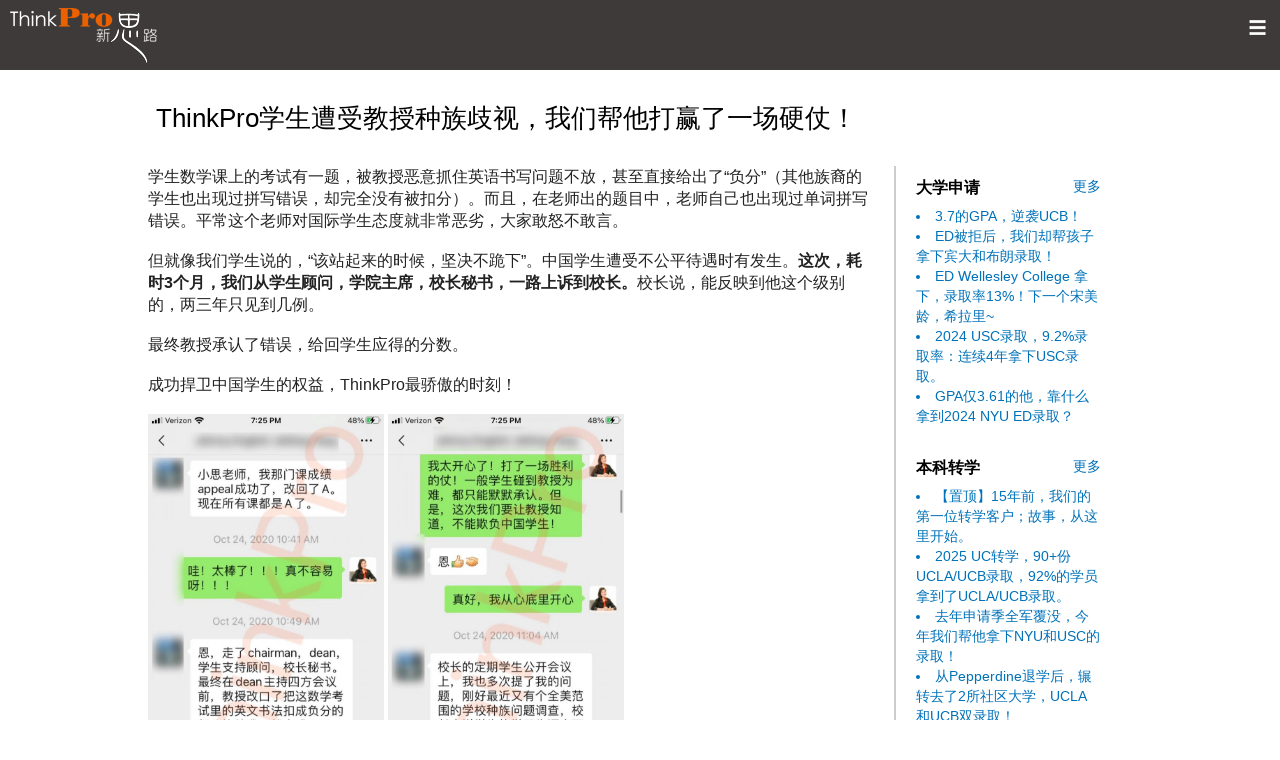

--- FILE ---
content_type: text/html; charset=utf-8
request_url: http://thinkproedu.com/blog/fight-against-racial-discrimination
body_size: 6508
content:
<!DOCTYPE html>
<html 
  xmlns:content="http://purl.org/rss/1.0/modules/content/"
  xmlns:dc="http://purl.org/dc/terms/"
  xmlns:foaf="http://xmlns.com/foaf/0.1/"
  xmlns:og="http://ogp.me/ns#"
  xmlns:rdfs="http://www.w3.org/2000/01/rdf-schema#"
  xmlns:sioc="http://rdfs.org/sioc/ns#"
  xmlns:sioct="http://rdfs.org/sioc/types#"
  xmlns:skos="http://www.w3.org/2004/02/skos/core#"
  xmlns:xsd="http://www.w3.org/2001/XMLSchema#">
<head>
  <meta http-equiv="Content-Type" content="text/html; charset=utf-8" />
<link rel="shortcut icon" href="http://thinkproedu.com/sites/default/files/si-log_1.png" type="image/png" />
<link rel="shortlink" href="/node/274" />
<link rel="canonical" href="/blog/fight-against-racial-discrimination" />
<meta name="Generator" content="Drupal 7 (http://drupal.org)" />
  <title>ThinkPro学生遭受教授种族歧视，我们帮他打赢了一场硬仗！ | ThinkPro - 美国新思路，专精美国名校申请15年，本科转学，学术不端应对中心，打造学生个人品牌，提升名校录取率。</title>
  <meta http-equiv="X-UA-Compatible" content="IE=edge" />
  <meta name="viewport" content="width=device-width, initial-scale=1, maximum-scale=1">
  
  <style type="text/css" media="all">
@import url("http://thinkproedu.com/modules/field/theme/field.css?quo98h");
@import url("http://thinkproedu.com/modules/search/search.css?quo98h");
@import url("http://thinkproedu.com/modules/user/user.css?quo98h");
@import url("http://thinkproedu.com/sites/all/modules/views/css/views.css?quo98h");
</style>
<style type="text/css" media="all">
@import url("http://thinkproedu.com/sites/all/modules/ctools/css/ctools.css?quo98h");
</style>
<style type="text/css" media="all">
@import url("http://thinkproedu.com/sites/all/themes/newthink/css/bootstrap.min.css?quo98h");
@import url("http://thinkproedu.com/sites/all/themes/newthink/css/styles.css?quo98h");
@import url("http://thinkproedu.com/sites/all/themes/newthink/css/custom.css?quo98h");
@import url("http://thinkproedu.com/sites/all/themes/newthink/css/magnific-popup.css?quo98h");
</style>
  <script type="text/javascript" src="http://thinkproedu.com/sites/all/modules/jquery_update/replace/jquery/1.9/jquery.min.js?v=1.9.1"></script>
<script type="text/javascript" src="http://thinkproedu.com/misc/jquery-extend-3.4.0.js?v=1.9.1"></script>
<script type="text/javascript" src="http://thinkproedu.com/misc/jquery.once.js?v=1.2"></script>
<script type="text/javascript" src="http://thinkproedu.com/misc/drupal.js?quo98h"></script>
<script type="text/javascript" src="http://thinkproedu.com/sites/all/modules/google_analytics/googleanalytics.js?quo98h"></script>
<script type="text/javascript">
<!--//--><![CDATA[//><!--
(function(i,s,o,g,r,a,m){i["GoogleAnalyticsObject"]=r;i[r]=i[r]||function(){(i[r].q=i[r].q||[]).push(arguments)},i[r].l=1*new Date();a=s.createElement(o),m=s.getElementsByTagName(o)[0];a.async=1;a.src=g;m.parentNode.insertBefore(a,m)})(window,document,"script","https://www.google-analytics.com/analytics.js","ga");ga("create", "UA-80510518-1", {"cookieDomain":"auto"});ga("set", "anonymizeIp", true);ga("send", "pageview");
//--><!]]>
</script>
<script type="text/javascript" src="http://thinkproedu.com/sites/all/themes/newthink/js/bootstrap.min.js?quo98h"></script>
<script type="text/javascript" src="http://thinkproedu.com/sites/all/themes/newthink/js/custom.js?quo98h"></script>
<script type="text/javascript" src="http://thinkproedu.com/sites/all/themes/newthink/js/jquery.magnific-popup.min.js?quo98h"></script>
<script type="text/javascript">
<!--//--><![CDATA[//><!--
jQuery.extend(Drupal.settings, {"basePath":"\/","pathPrefix":"","ajaxPageState":{"theme":"newthink","theme_token":"SKD8c-5olcysLsZPZ7JIhwNPQhau89L5OInTRVXt7Qk","js":{"sites\/all\/modules\/jquery_update\/replace\/jquery\/1.9\/jquery.min.js":1,"misc\/jquery-extend-3.4.0.js":1,"misc\/jquery.once.js":1,"misc\/drupal.js":1,"sites\/all\/modules\/google_analytics\/googleanalytics.js":1,"0":1,"sites\/all\/themes\/newthink\/js\/bootstrap.min.js":1,"sites\/all\/themes\/newthink\/js\/custom.js":1,"sites\/all\/themes\/newthink\/js\/jquery.magnific-popup.min.js":1},"css":{"modules\/system\/system.base.css":1,"modules\/system\/system.menus.css":1,"modules\/system\/system.messages.css":1,"modules\/system\/system.theme.css":1,"modules\/comment\/comment.css":1,"modules\/field\/theme\/field.css":1,"modules\/node\/node.css":1,"modules\/search\/search.css":1,"modules\/user\/user.css":1,"sites\/all\/modules\/views\/css\/views.css":1,"sites\/all\/modules\/ctools\/css\/ctools.css":1,"sites\/all\/themes\/newthink\/system.base.css":1,"sites\/all\/themes\/newthink\/system.menus.css":1,"sites\/all\/themes\/newthink\/system.messages.css":1,"sites\/all\/themes\/newthink\/system.theme.css":1,"sites\/all\/themes\/newthink\/comment.css":1,"sites\/all\/themes\/newthink\/node.css":1,"sites\/all\/themes\/newthink\/css\/bootstrap.min.css":1,"sites\/all\/themes\/newthink\/css\/styles.css":1,"sites\/all\/themes\/newthink\/css\/custom.css":1,"sites\/all\/themes\/newthink\/css\/magnific-popup.css":1}},"googleanalytics":{"trackOutbound":1,"trackMailto":1,"trackDownload":1,"trackDownloadExtensions":"7z|aac|arc|arj|asf|asx|avi|bin|csv|doc(x|m)?|dot(x|m)?|exe|flv|gif|gz|gzip|hqx|jar|jpe?g|js|mp(2|3|4|e?g)|mov(ie)?|msi|msp|pdf|phps|png|ppt(x|m)?|pot(x|m)?|pps(x|m)?|ppam|sld(x|m)?|thmx|qtm?|ra(m|r)?|sea|sit|tar|tgz|torrent|txt|wav|wma|wmv|wpd|xls(x|m|b)?|xlt(x|m)|xlam|xml|z|zip"}});
//--><!]]>
</script>
  </head>
<body class="html not-front not-logged-in no-sidebars page-node page-node- page-node-274 node-type-blog-news" >
      
<div class="layout-center">  
  <header class="header" role="banner">
    <div class="header-wrapper">
          <div class="logo-header"><a href="/" title="Home" rel="home" class="header__logo"><img src="http://thinkproedu.com/sites/default/files/si-logo-grey1.png" alt="Home" class="header__logo-image" /></a></div>
    
    
    
      <div class="region region-header">
    <div id="block-views-main-menu-block" class="block block-views">

    
  <div class="content">
    <div class="view view-main-menu view-id-main_menu view-display-id-block view-dom-id-0805a12a9264ce55461be3e97fc50364">
        
  
  
      <div class="view-content">
        <div class="views-row views-row-1 views-row-odd views-row-first views-row-last">
      
  <div class="views-field views-field-body">        <div class="field-content"><ul class="menu"><li class="icon"><a href="javascript:void(0);"><img src="/sites/default/files/navicon.png" style="width: 25px; height: 20px;" /></a></li>
<li class="first homepg"><a href="/" title="">首页</a></li>
<li class="pstatement"><a href="/personal-statement" title="">留学文书</a></li>
<li class="ucapplication"><a href="/uc-application" title="">加州大学申请</a></li>
<li class="essay"><a href="/essay" title="">学术危机应对中心</a></li>
<li class="resume"><a href="/resume" title="">美国本科转学</a></li>
<li class="blogs"><a href="/blogs" title="">申请案例</a></li>
<li class="feedback"><a href="/feedback" title="">学生评论</a></li>
<li class="aboutus"><a href="/aboutus" title="">关于我们</a></li>
<li class="last contactus"><a href="/contactus" title="">联系我们</a></li>
</ul></div>  </div>  </div>
    </div>
  
  
  
  
  
  
</div>  </div>
</div>
  </div>
    </div>
  </header>

  <!-- <div class="layout-3col layout-swap"> -->
  <div class="main-wrapper">

    
    <main class="layout-3col__full" role="main">
            <h2 class="element-invisible">You are here</h2><div class="breadcrumb"><a href="/">Home</a></div>      <a href="#skip-link" class="visually-hidden visually-hidden--focusable" id="main-content">Back to top</a>
                    <h1>ThinkPro学生遭受教授种族歧视，我们帮他打赢了一场硬仗！</h1>
                                            <div class="region region-content">
    <div id="block-system-main" class="block block-system">

    
  <div class="content">
    <div id="node-274" class="node node-blog-news clearfix" about="/blog/fight-against-racial-discrimination" typeof="sioc:Item foaf:Document">

  
      <span property="dc:title" content="ThinkPro学生遭受教授种族歧视，我们帮他打赢了一场硬仗！" class="rdf-meta element-hidden"></span><span property="sioc:num_replies" content="0" datatype="xsd:integer" class="rdf-meta element-hidden"></span>
  
  <div class="content">
    <div class="field field-name-body field-type-text-with-summary field-label-hidden"><div class="field-items"><div class="field-item even" property="content:encoded"><div dir="auto" style="color: rgb(34, 34, 34); font-family: Arial, Helvetica, sans-serif; font-size: small;">
<div><span style="font-size:16px;">学生数学课上的考试有一题，被教授恶意抓住英语书写问题不放，甚至直接给出了“负分”（其他族裔的学生也出现过拼写错误，却完全没有被扣分）。而且，在老师出的题目中，老师自己也出现过单词拼写错误。平常这个老师对国际学生态度就非常恶劣，大家敢怒不敢言。</span></div>
<div> </div>
<div><span style="font-size:16px;">但就像我们学生说的，“该站起来的时候，坚决不跪下”。中国学生遭受不公平待遇时有发生。<strong>这次，耗时3个月，我们从学生顾问，学院主席，校长秘书，一路上诉到校长。</strong>校长说，能反映到他这个级别的，两三年只见到几例。</span></div>
<div> </div>
<div><span style="font-size:16px;">最终教授承认了错误，给回学生应得的分数。</span></div>
<div> </div>
<div><span style="font-size:16px;">成功捍卫中国学生的权益，ThinkPro最骄傲的时刻！</span></div>
<div> </div>
</div>
<div dir="auto" style="color: rgb(34, 34, 34); font-family: Arial, Helvetica, sans-serif; font-size: small;"><img alt="" src="/sites/default/files/IMG_4660.JPG" style="width: 236px; height: 420px;" /> <img alt="" src="/sites/default/files/IMG_4661.JPG" style="width: 236px; height: 420px;" /></div>
<div dir="auto" style="color: rgb(34, 34, 34); font-family: Arial, Helvetica, sans-serif; font-size: small;"><img alt="" src="/sites/default/files/IMG_4662.JPG" style="width: 236px; height: 420px;" /> <img alt="" src="/sites/default/files/IMG_4663.JPG" style="width: 236px; height: 420px;" /></div>
</div></div></div>  </div>

  
  
</div>
  </div>
</div>
<div id="block-views-blog-list-hs-block-1" class="block block-views">

    <h2>大学申请</h2>
  
  <div class="content">
    <div class="view view-blog-list-hs view-id-blog_list_hs view-display-id-block_1 view-dom-id-f327f5d4246bcb0e2aad90b1c1379765">
            <div class="view-header">
      <p><a href="/blogs-apply-university">更多</a></p>
    </div>
  
  
  
      <div class="view-content">
        <div class="views-row views-row-1 views-row-odd views-row-first">
      
  <div class="views-field views-field-title">        <span class="field-content"><a href="/blog/UCB-Offer-2025-Low-GPA">3.7的GPA，逆袭UCB！</a></span>  </div>  </div>
  <div class="views-row views-row-2 views-row-even">
      
  <div class="views-field views-field-title">        <span class="field-content"><a href="/blog/Upenn-Brown-Offer-2025">ED被拒后，我们却帮孩子拿下宾大和布朗录取！</a></span>  </div>  </div>
  <div class="views-row views-row-3 views-row-odd">
      
  <div class="views-field views-field-title">        <span class="field-content"><a href="/blog/Wellesley-College-2025-ED">ED Wellesley College 拿下，录取率13%！下一个宋美龄，希拉里~</a></span>  </div>  </div>
  <div class="views-row views-row-4 views-row-even">
      
  <div class="views-field views-field-title">        <span class="field-content"><a href="/blog/2024-USC-Offer">2024 USC录取，9.2%录取率：连续4年拿下USC录取。</a></span>  </div>  </div>
  <div class="views-row views-row-5 views-row-odd views-row-last">
      
  <div class="views-field views-field-title">        <span class="field-content"><a href="/blog/2024-NYU-Offer">GPA仅3.61的他，靠什么拿到2024 NYU ED录取？</a></span>  </div>  </div>
    </div>
  
  
  
  
  
  
</div>  </div>
</div>
<div id="block-views-blog-list-transfer-block-1" class="block block-views">

    <h2>本科转学</h2>
  
  <div class="content">
    <div class="view view-blog-list-transfer view-id-blog_list_transfer view-display-id-block_1 view-dom-id-44ae47f65a4a5e9101509c3c5b8b8621">
            <div class="view-header">
      <p><a href="/blogs-apply-transfer">更多</a></p>
    </div>
  
  
  
      <div class="view-content">
        <div class="views-row views-row-1 views-row-odd views-row-first">
      
  <div class="views-field views-field-title">        <span class="field-content"><a href="/blog/ThinkPro-Transfer-Story">【置顶】15年前，我们的第一位转学客户；故事，从这里开始。</a></span>  </div>  </div>
  <div class="views-row views-row-2 views-row-even">
      
  <div class="views-field views-field-title">        <span class="field-content"><a href="/blog/UC-Transfer-Summary-2025">2025 UC转学，90+份UCLA/UCB录取，92%的学员拿到了UCLA/UCB录取。</a></span>  </div>  </div>
  <div class="views-row views-row-3 views-row-odd">
      
  <div class="views-field views-field-title">        <span class="field-content"><a href="/blog/2025-transfer-NYU">去年申请季全军覆没，今年我们帮他拿下NYU和USC的录取！</a></span>  </div>  </div>
  <div class="views-row views-row-4 views-row-even">
      
  <div class="views-field views-field-title">        <span class="field-content"><a href="/blog/2025-Pepperdine-community-college-UCLA-UCB">从Pepperdine退学后，辗转去了2所社区大学，UCLA和UCB双录取！</a></span>  </div>  </div>
  <div class="views-row views-row-5 views-row-odd views-row-last">
      
  <div class="views-field views-field-title">        <span class="field-content"><a href="/blog/UC-Internal-Transfer-2025">UCSC转到UCLA, UCD转到UCB；2025年6位学生成功跨UC转学！</a></span>  </div>  </div>
    </div>
  
  
  
  
  
  
</div>  </div>
</div>
<div id="block-views-blog-list-master-block-1" class="block block-views">

    <h2>研究生申请</h2>
  
  <div class="content">
    <div class="view view-blog-list-master view-id-blog_list_master view-display-id-block_1 view-dom-id-68f7ff1a0bde8ac0a9a00ac7da8e46f7">
            <div class="view-header">
      <p><a href="/blogs-apply-master">更多</a></p>
    </div>
  
  
  
      <div class="view-content">
        <div class="views-row views-row-1 views-row-odd views-row-first">
      
  <div class="views-field views-field-title">        <span class="field-content"><a href="/blog/Why-I-want-to-be-an-educator">【置顶】洛杉矶知名同声传译员转行做教育，我经历了什么？</a></span>  </div>  </div>
  <div class="views-row views-row-2 views-row-even">
      
  <div class="views-field views-field-title">        <span class="field-content"><a href="/blog/USC-Marketing-Offer-2025">精准定位，成功拿下USC Marketing市场营销录取</a></span>  </div>  </div>
  <div class="views-row views-row-3 views-row-odd">
      
  <div class="views-field views-field-title">        <span class="field-content"><a href="/blog/UCLA-MSBA-Offer-2025">UCLA的MSBA商业分析录取，天花板级别的BA项目！</a></span>  </div>  </div>
  <div class="views-row views-row-4 views-row-even">
      
  <div class="views-field views-field-title">        <span class="field-content"><a href="/blog/Dismissal-Admission-to-Columbia">被第一所大学退学后，却拿下哥大录取</a></span>  </div>  </div>
  <div class="views-row views-row-5 views-row-odd views-row-last">
      
  <div class="views-field views-field-title">        <span class="field-content"><a href="/blog/USC-MSBA-Offer-2025">从UCR到拿下USC的商业分析研究生，我陪一个男孩长大的四年</a></span>  </div>  </div>
    </div>
  
  
  
  
  
  
</div>  </div>
</div>
<div id="block-views-blog-list-qualify-block" class="block block-views">

    <h2>学术不良</h2>
  
  <div class="content">
    <div class="view view-blog-list-qualify view-id-blog_list_qualify view-display-id-block view-dom-id-1a15e9974794f6ef4fdf92d8578773b8">
            <div class="view-header">
      <p><a href="/blogs-academic-dishonesty">更多</a></p>
    </div>
  
  
  
      <div class="view-content">
        <div class="views-row views-row-1 views-row-odd views-row-first">
      
  <div class="views-field views-field-title">        <span class="field-content"><a href="/blog/How-I-Become-a-Laywer-for-Academic-Integrity-Cases">【置顶】我为什么要帮助“学术不端”的学生“脱罪”？</a></span>  </div>  </div>
  <div class="views-row views-row-2 views-row-even">
      
  <div class="views-field views-field-title">        <span class="field-content"><a href="/blog/UCLA-AI-plagiarism-Case-Close">UCLA学生马上要毕业读研究生，却使用AI被指控，我们帮忙成功撤销指控！</a></span>  </div>  </div>
  <div class="views-row views-row-3 views-row-odd">
      
  <div class="views-field views-field-title">        <span class="field-content"><a href="/blog/Blackmail-Student-Solve-Problem">被代写敲诈了$6000，留学届的杀猪盘</a></span>  </div>  </div>
  <div class="views-row views-row-4 views-row-even">
      
  <div class="views-field views-field-title">        <span class="field-content"><a href="/blog/2023-Boston-U-Dismissal-Appeal">BU学生临近毕业，却被大学开除，如何破解？</a></span>  </div>  </div>
  <div class="views-row views-row-5 views-row-odd views-row-last">
      
  <div class="views-field views-field-title">        <span class="field-content"><a href="/blog/UCLA-Reinstate-Real-Grade">UCLA学生OPT生效前2周，被教授指控抄袭，无法毕业，如何化解？</a></span>  </div>  </div>
    </div>
  
  
  
  
  
  
</div>  </div>
</div>
<div id="block-views-blog-list-news-block" class="block block-views">

    <h2>ThinkPro新闻</h2>
  
  <div class="content">
    <div class="view view-blog-list-news view-id-blog_list_news view-display-id-block view-dom-id-164e52b0f14684513bcedf4edb38479b">
            <div class="view-header">
      <p><a href="/blogs-news">更多</a></p>
    </div>
  
  
  
      <div class="view-content">
        <div class="views-row views-row-1 views-row-odd views-row-first">
      
  <div class="views-field views-field-title">        <span class="field-content"><a href="/blog/ICIC-Summit-2025">带学生看世界 —— 参加全球创新峰会，走出课堂，感受全球商业趋势</a></span>  </div>  </div>
  <div class="views-row views-row-2 views-row-even">
      
  <div class="views-field views-field-title">        <span class="field-content"><a href="/blog/San-Marino-Schools-Foundation">ThinkPro被聘为圣马力诺学校基金会的官方合作翻译</a></span>  </div>  </div>
  <div class="views-row views-row-3 views-row-odd">
      
  <div class="views-field views-field-title">        <span class="field-content"><a href="/blog/fight-against-racial-discrimination" class="active">ThinkPro学生遭受教授种族歧视，我们帮他打赢了一场硬仗！</a></span>  </div>  </div>
  <div class="views-row views-row-4 views-row-even">
      
  <div class="views-field views-field-title">        <span class="field-content"><a href="/blog/Thinkpro-voice-for-community">ThinkPro作为核桃市华人协会的理事会成员，赞助了5万个口罩给核桃联合学区</a></span>  </div>  </div>
  <div class="views-row views-row-5 views-row-odd views-row-last">
      
  <div class="views-field views-field-title">        <span class="field-content"><a href="/blog/Cal-Poly-Pomona-Presidents-Forum">【教育口译】Cal Poly Pomona中美校长论坛</a></span>  </div>  </div>
    </div>
  
  
  
  
  
  
</div>  </div>
</div>
  </div>
          </main>

    <div class="backtotop">

      <!-- <a href="#skip-link" class="visually-hidden visually-hidden--focusable" id="main-menu" tabindex="-1">Back to top</a> -->

      
      
    </div>

    
    
  </div>

    <div class="region region-footer">
    <div id="block-views-frontpg-orangestrip-block" class="block block-views">

    
  <div class="content">
    <div class="view view-frontpg-orangestrip view-id-frontpg_orangestrip view-display-id-block view-dom-id-8c48ff37bac8cf8071d95365d0b779b0">
        
  
  
      <div class="view-content">
        <div class="views-row views-row-1 views-row-odd views-row-first views-row-last">
      
  <div class="views-field views-field-field-image">        <div class="field-content"><img typeof="foaf:Image" src="http://thinkproedu.com/sites/default/files/orangestrip_0.png" width="838" height="54" alt="" /></div>  </div>  </div>
    </div>
  
  
  
  
  
  
</div>  </div>
</div>
<div id="block-views-footer-block" class="block block-views">

    
  <div class="content">
    <div class="view view-footer view-id-footer view-display-id-block view-dom-id-d6e014e4e57e4c2a2f1cb7dc34f7ba9b">
        
  
  
      <div class="view-content">
        <div class="views-row views-row-1 views-row-odd views-row-first">
      
  <div class="views-field views-field-body">        <div class="field-content"><p id="logo"><a href="/"><img alt="" src="/sites/default/files/si-logo-emptywhite2_0.png" /></a></p>
<div class="content">
<table><tbody><tr class="contacts"><td><img class="imgicon" src="/sites/default/files/phone.png" /></td>
<td>323-834-9286</td>
</tr><tr class="contacts"><td><img class="imgicon" src="/sites/default/files/letter.png" /></td>
<td><a href="mailto:thinkproedu@gmail.com">thinkproedu@gmail.com</a></td>
</tr><tr class="contacts"><td><img class="imgicon" src="/sites/default/files/weixin.png" /></td>
<td>thinkproedu</td>
</tr></tbody></table></div>
<div class="contentlogo"><img class="barcode" src="/sites/default/files/barcode.png" /></div>
</div>  </div>  </div>
  <div class="views-row views-row-2 views-row-even">
      
  <div class="views-field views-field-body">        <div class="field-content"><p class="title">公司信息</p>
<div class="content-info">
<p><a href="/aboutus">关于我们</a></p>
<p><a href="/aboutus#block-views-aboutus-teachersttiel-block">精英团队</a></p>
<p><a href="/blogs">申请案例</a></p>
<p><a href="/feedback">学生评价</a></p>
<p class=""><a href="/policy" title="隐私和服务条款">Privacy &amp; Terms</a></p>
</div>
</div>  </div>  </div>
  <div class="views-row views-row-3 views-row-odd views-row-last">
      
  <div class="views-field views-field-body">        <div class="field-content"><p class="title">服务内容</p>
<div class="content-info">
<p><a href="/personal-statement">留学文书创作润色</a></p>
<p><a href="/uc-application">加州大学申请</a></p>
<p><a href="/essay">学术不端危机处理</a></p>
<p><a href="/resume">美国本科转学</a></p>
<p class="last"><a href="/resume#block-views-hiring-desc3-block">背景提升实习项目</a></p>
</div>
</div>  </div>  </div>
    </div>
  
  
  
  
  
  
</div>  </div>
</div>
<div id="block-block-3" class="block block-block">

    
  <div class="content">
    <p align="center">Copyright © 2018 - 2024 THINKPRO,LLC. All rights reserved.</p>
  </div>
</div>
  </div>

</div>

  </body>
</html>


--- FILE ---
content_type: text/css
request_url: http://thinkproedu.com/sites/all/themes/newthink/css/custom.css?quo98h
body_size: 9534
content:
body {
	font-family: sinkin_sans300_light, "Microsoft YaHei New", "Microsoft Yahei", 微软雅黑, 宋体, SimSun, STXihei, 华文细黑, sans-serif;	
}

a:hover {
	text-decoration: none;
}

h1,
#block-views-blog-list-total-news-block h2,
#block-views-blog-list-header-news-block h2,
#block-views-blog-list-total-transfer-block h2,
#block-views-blog-list-total-qualify-block h2,
#block-views-10da94ec29a13968c3a28c2f40547b48 h2,
#block-views-blog-list-total-master-block h2,
#block-views-blog-list-total-block h2,
#block-webform-client-block-84 h2,
.page-node-84 .submitted,
#first-time,
#block-views-application-ruth-block .views-row-1 .narrower,
#block-views-main-menu-block ul.menu li.icon {
	display: none;
}

#block-views-blog-list-header-news-block,
#block-views-blog-list-header-block,
#block-views-blog-list-header-transfer-block,
#block-views-blog-list-header-master-block,
#block-views-blog-list-header-qualify-block,
#block-views-e51a7546cd6946716814f492961247c7,
#block-views-contactus-header-block,
#block-views-essay-header-block,
#block-views-hiring-header-block,
#block-views-application-header-app-block,
#block-views-application-header-block,
#block-views-uctransfer-header-block,
.view-id-banner {
	max-width: 1920px;
	margin: 0 auto;
}

#block-views-blog-list-total-news-block,
#block-views-blog-list-total-transfer-block,
#block-views-blog-list-total-qualify-block,
#block-views-10da94ec29a13968c3a28c2f40547b48,
#block-views-blog-list-total-master-block,
#block-views-blog-list-total-block,
.page-node-87 article,
.page-node-86 article,
#block-block-1,
#block-block-2,
#block-webform-client-block-84,
.view-id-teacherhorlist,
.view-feeback-header,
#block-views-essay-desc-block,
#block-views-application-fourthsec-block,
.view-application-thirdsec,
.view-uc-transfer-3,
.view-uc-transfer-5,
.view-application-fivethsec,
#block-views-application-secondsec-block,
#block-views-application-combos-block,
#block-views-transfer-combos-1-block,
#block-views-application-firstsec-block,
#block-views-uc-transfer-1-block,
#block-views-uc-transfer-2-block,
#block-views-uc-transfer-4-block,
#block-views-aboutus-teachers-block,
#block-views-aboutus-shows-block,
#block-views-aboutus-ruth2-block,
#block-views-application-ruth-block,
.view-id-footer,
.view-frontpg-steps,
.view-frontpg-schoollogo,
.view-frontpg-desc-2,
.view-id-linksonbanner,
.header-wrapper {
	max-width: 1280px;
	margin: 0 auto;
}

#block-block-3,
#block-views-teacherhorlist-block,
#block-views-feeback-header-block,
#block-views-application-thirdsec-block,
#block-views-application-fivethsec-block,
#block-views-application-combos-block .views-row-4,
#block-views-transfer-combos-1-block .views-row-4,
#block-views-footer-block,
#block-views-frontpg-orangestrip-block,
#block-views-frontpg-story-block,
#block-views-frontpg-steps-block,
#block-views-frontpg-schoollogo-block,
#block-views-frontpg-desc-2-block,
#block-views-frontpg-desc-3-block,
#block-views-fontpg-slogan-2-block,
#block-views-front-desc-1-block,
#block-views-linksonbanner-block,
#block-views-vidoeslide-block,
#block-views-banner-block {
    float: left;
    width: 100%;
}

#block-views-application-fivethsec-block {
	margin-top: 4%;
	padding-top: 2%;
	padding-bottom: 2%;
	margin-bottom: -2%;
}

#block-block-1 p,
#block-block-2 p,
.views-row p {
	margin: 0;
}

a {
	text-decoration: none;
}

.view-frontpg-orangestrip,
.view-fontpg-slogan-2,
.view-id-front_desc_1 {
	max-width: 800px;
	margin: 0 auto;
}

#block-views-application-secondsec-block .view-application-secondsec .content {
	max-width: 600px;
	margin: 0 auto;
}

.view-frontpg-desc-3 {
	max-width: 600px;
	margin: 0 auto;
	padding-top: 7.5%;
	padding-bottom: 2.5%;	
}

#block-views-application-fivethsec-block .view-application-fivethsec .content,
#block-views-application-fourthsec-block .view-application-fourthsec .content,
#block-views-application-thirdsec-block .view-application-thirdsec .content,
#block-views-application-editcom-block,
#block-views-transfer-combos-2-block,
#block-views-transfer-combos-3-block,
#block-views-application-firstsec-block .view-application-firstsec .content,
#block-views-uc-transfer-1-block .view-uc-transfer-1 .content,
#block-views-uc-transfer-2-block .view-uc-transfer-2 .content,
#block-views-uc-transfer-3-block .view-uc-transfer-3 .content,
#block-views-uc-transfer-5-block .view-uc-transfer-5 .content,
#block-views-uc-transfer-4-block .view-uc-transfer-4 .content {
	max-width: 900px;
	margin: 0 auto;
}

#block-views-hiring-desc3-block,
#block-views-hiring-desc2-block,
#block-views-hiring-desc1-block,
#block-views-clone-of-hiring-desc2-1-block,
.view-frontpg-story {
	max-width: 1000px;
	margin: 0 auto;
}

#block-views-feeback-detail-block {
	max-width: 95%;
	margin: 0 auto;
}

.header {
	height: 70px;
	background: #3e3a39;
	letter-spacing: 1px;
}

.header img {
	height: 70px;
	width: auto;
}

.logo-header {
	width: 25%;
	float: left;
}

#block-views-main-menu-block {
	width: 74%;
	float: right;
	/*margin-top: -70px;*/
	height: 70px;
}

#block-views-main-menu-block ul.menu {  
	float: right;
  	margin: 0;
  	padding: 0;
}

#block-views-main-menu-block ul.menu li {
	float: left;
	list-style-type: none;
	list-style-image: none;	
}

#block-views-main-menu-block ul.menu li a {
	display: inline-block;
	color: #fff;
	text-align: center;	
	font-size: 16px;
	padding: 24px 10px;
}

#block-views-main-menu-block ul.menu li:hover {
	background-color: #eb6100;
}

.layout-3col__full {
	padding: 0;
	margin: 0;
}

#block-views-banner-block .views_slideshow_cycle_main .views-slideshow-cycle-main-frame {
	width: 100%!important;
	height: auto!important;
}

#block-views-banner-block .views_slideshow_cycle_main .views-slideshow-cycle-main-frame-row {
	width: 100%!important;
	height: auto!important;
}

#block-views-banner-block .views-slideshow-controls-bottom {
	text-align: center;	
	position: relative;
	z-index: 9;
	/*padding-top: 30%;*/
}

#widget_pager_bottom_banner-block .views-slideshow-pager-field-item {
	display: inline-block;
	background: url(../images/dot2.png) center no-repeat;
	text-indent: -9999px;
	margin-right: 10px;
}

#widget_pager_bottom_banner-block .active {
	background: url(../images/dot1.png) center no-repeat;
}

#widget_pager_bottom_banner-block div p {
	margin: 0;	
	padding: 0px 8px;
	line-height: 1em;
	cursor: pointer;
}

#block-views-linksonbanner-block {	
	height: auto;
	margin-top: -9%;
}

#block-views-linksonbanner-block .views-row {
	position: relative;
	z-index: 9;		
	float: left;
	width: 25%;
}

#block-views-linksonbanner-block .views-row img {
	width: 80%;
	height: auto;
}

#block-views-linksonbanner-block .views-row-last .views-field-body {
	float: right;
}

#block-views-frontpg-story-block .views-row-4 .content p,
#block-views-frontpg-story-block .views-row-5 .content p,
#block-views-frontpg-steps-block .views-field-body p,
#block-views-frontpg-desc-2-block .field-content p,
#block-views-linksonbanner-block .views-row p {
	text-align: center;
}

#block-views-frontpg-story-block
/*#block-views-front-desc-1-block*/ {
	margin-top: 4%;
}

/* for single banner */
	#block-views-front-desc-1-block {
		margin-top: 2%;
	}

#block-views-front-desc-1-block .views-row-1 {
	width: 22%;
	float: left;
	margin-right: 3%;
}

#block-views-front-desc-1-block .views-row-2 {
	width: 75%;
	float: left;
	letter-spacing: 2px;
	font-size: 18px;
}

#block-views-application-combos-block .views-row-1,
#block-views-application-combos-block .views-row-2,
#block-views-application-combos-block .views-row-3,
#block-views-transfer-combos-1-block .views-row-1,
#block-views-transfer-combos-1-block .views-row-2,
#block-views-transfer-combos-1-block .views-row-3,
#block-views-frontpg-desc-2-block .views-row,
#block-views-fontpg-slogan-2-block .views-row {
	float: left;
	width: 33.333%;
}

#block-views-fontpg-slogan-2-block {
	margin-top: 1%;
}

#block-views-fontpg-slogan-2-block .views-row .views-field-field-image img {
	width: 58%;
	display: block;
}

#block-views-frontpg-desc-3-block {
	background: url(../images/glodenBanner.jpg) center no-repeat;
	margin-top: 2%;
	font-size: 20px;
	letter-spacing: 2px;	
	text-align: center;
	background-size: cover;
}

#glodenlink {
	margin-top: 10%;
}

#glodenlink span a {
	background: url(../images/glodenlinkbg.png) center no-repeat;
	background-size: 70%;
	padding: 3% 9%;
	font-size: 17px;	
	color: #fff;	
}

#block-views-frontpg-desc-2-block {
	margin-top: 1%;
	letter-spacing: 2px;
}

#block-views-frontpg-desc-2-block .block__title {
	text-align: center;
	margin-bottom: 2%;
}

#block-views-application-editcom-block img,
#block-views-transfer-combos-2-block img,
#block-views-transfer-combos-3-block img,
#block-views-fontpg-slogan-2-block .views-row-2 .views-field-field-image img,
#block-views-frontpg-schoollogo-block .views-field-field-image img,
#block-views-frontpg-orangestrip-block img,
#block-views-frontpg-story-block img,
#block-views-frontpg-steps-block .views-field-body .content,
#block-views-frontpg-desc-2-block .views-row-2 .views-field-body {
	margin-left: auto;
	margin-right: auto;
}

#block-views-fontpg-slogan-2-block .views-row-3 .views-field-field-image img,
#block-views-frontpg-desc-2-block .views-row-3 .views-field-body {
	float: right;
}

#block-views-frontpg-desc-2-block .views-field-body {
	width: 80%;
}

#block-views-frontpg-desc-2-block .views-field-body .title {
	margin-top: 5%;
	margin-bottom: 5%;
	font-weight: bold;
	font-size: 20px;
}

#block-views-frontpg-schoollogo-block .block__title {
	margin-bottom: 2%;
	font-size: 20px;
	color: #eb6100;
	letter-spacing: 2px;
	text-align: center;
	background: url(../images/schoolbg.png) center no-repeat;
}

#block-views-application-editcom-block .views-row-1,
#block-views-application-editcom-block .views-row-2,
#block-views-transfer-combos-2-block .views-row-1,
#block-views-transfer-combos-2-block .views-row-2,
#block-views-transfer-combos-3-block .views-row-1,
#block-views-transfer-combos-3-block .views-row-2,
#block-views-aboutus-shows-block .row-1,
#block-views-frontpg-story-block .views-row-2,
#block-views-frontpg-story-block .views-row-3,
#block-views-frontpg-story-block .views-row-4,
#block-views-frontpg-story-block .views-row-5,
#block-views-frontpg-schoollogo-block .views-row {
	float: left;
	width: 50%;
}

#block-views-frontpg-schoollogo-block .views-field-field-image img {
	width: 89%;	
	display: block;
}

#block-views-frontpg-steps-block {
	margin-top: 3%;
	letter-spacing: 2px;
	background: #3e3a39;	
	padding-bottom: 2%;
}

#block-views-frontpg-steps-block .views-row {
	float: left;
	width: 25%;	
}

#block-views-frontpg-steps-block .views-row-1 {
	width: 100%;
	padding-top: 1%;	
}

#block-views-frontpg-steps-block .views-field-body .content {
	background: #fff;
	padding-bottom: 4%;
	width: 75%;	
}

#block-views-frontpg-steps-block .views-field-body .title {
	margin-top: 3%;
	padding: 0 5%;
}

#block-views-frontpg-steps-block .views-row-1 .content {
	background: transparent;
	padding-bottom: 2%;
}

#block-views-frontpg-story-block .views-row-1 img {
	display: block;
	width: 60%;
	margin-bottom: 4%;
}

#block-views-frontpg-story-block .views-row-2 .views-field-field-image a,
#block-views-frontpg-story-block .views-row-3 .views-field-field-image a {
	cursor: default;
}

#block-views-frontpg-story-block .views-row-2 .views-field-field-image img,
#block-views-frontpg-story-block .views-row-3 .views-field-field-image img {
	display: block;
	width: 75%;		
}

#block-views-frontpg-story-block .views-row-3 .views-field-field-image {
	margin-bottom: 6%;
}

.page-node-87 article,
#block-views-frontpg-schoollogo-block,
#block-views-frontpg-story-block .views-row-2 .content,
#block-views-frontpg-story-block .views-row-3 .content {
	margin-top: 2%;
}

#block-views-frontpg-story-block .views-row-4 .title a {
	color: #c5171c;
	letter-spacing: 3px;
	font-weight: bold;
}

#block-views-frontpg-story-block .views-row-4 .content span {
	letter-spacing: 0;
}

#block-views-frontpg-story-block .views-row-5 .content p {
	letter-spacing: 3px;
	font-weight: bold;	
}

#block-views-frontpg-story-block .views-row-5 .content span {
	background: url(../images/weixinlogo.png) center no-repeat;
	background-size: 90%;
	padding: 2% 5%;
}

#block-views-frontpg-story-block .views-row-5 .content span a {
	color: #000;
}

#block-views-frontpg-orangestrip-block {
	background: #eb6100;
	margin-top: 4%;
}

#block-views-frontpg-orangestrip-block img {
	width: 60%;
	display: block;
	padding: 2% 0;
}

#block-views-footer-block {
	background: #3e3a39;
	padding-top: 5%;
	color: #fff;
	font-size: 18px;
	padding-bottom: 3%;
}

#block-views-footer-block a {
	color: #fff;
	font-size: 18px;
}

#block-views-footer-block .views-row-1 {
	float: left;
	width: 40%;
}

#block-views-footer-block .views-row-2,
#block-views-footer-block .views-row-3 {
	float: left;
	width: 30%;
}

#block-views-footer-block .contentlogo .barcode {
	width: 30%;	
	margin-left: 12%;
}

#block-views-footer-block #logo img {
	width: 45%;
}

#block-views-footer-block .views-row-1 .content {
	margin-top: -8%;
}

#block-views-footer-block .views-row-1 .content img {
	margin-top: 5%;
}

#block-views-footer-block .content-info {
	margin-top: 20px;
	border-left: 2px solid #fff;
}

#block-views-footer-block .content-info p {
	font-size: 20px;
	padding: 0 0 20px 20px;
	letter-spacing: 1px;
}

#block-views-footer-block tr.contacts {
	height: 35px;
}

#block-views-footer-block .title {
	font-size: 22px;
	padding-left: 20px;
	margin-bottom: 45px;
	margin-top: 20px;
	letter-spacing: 1px;
}

#block-views-footer-block .content-info .last {
	padding-bottom: 15%;
}

#block-views-application-ruth-block {
	margin-top: 3%;	
	background: url(../images/app-2ndbg.png) no-repeat top;	
	background-size: cover;
	color: #fff;
	overflow:auto;	
}

#block-views-application-ruth-block .views-row-1 {
	float: left;
	width: 30%;
	text-align: center;
	margin-top: 20%;
	font-size: 30px;
	font-style: italic;
	font-weight: bold;
	letter-spacing: 2px;		
}

#block-views-application-ruth-block .views-row-1 #story2 {
	margin-top: 5%;
	margin-left: 20%;
}

#block-views-application-ruth-block .views-row-2 {
	float: right;
	width: 70%;
	padding: 25px 25px 25px 0;
}

#block-views-aboutus-ruth2-block .views-field-body p,
#block-views-application-ruth-block .views-row-2 .body p {
	margin-bottom: 1.3%;
	font-size: 15px;
}

#block-views-application-ruth-block .views-row-2 .diff {
	margin-top: 3%;
	font-style: italic;
}

#block-views-aboutus-ruth2-block {
	margin-top: 3.5%;
	background: #e7e7e7;
	overflow: auto;
}
 
#block-views-aboutus-ruth2-block .views-row-1 {
	float: left;
	width: 30%;
	margin-top: 25px;
}

#block-views-aboutus-ruth2-block .views-row-2 {
	float: right;
	width: 70%;
	padding: 25px 25px 0 0;
}

#block-views-aboutus-ruth2-block .views-row-1 img {
	width: 60%;
	margin-left: auto;
	margin-right: auto;
	display: block;
}

#block-views-aboutus-ruth2-block .title p {
	font-size: 20px;
	font-weight: bold;	
	margin-bottom: 5px;
}

#block-views-aboutus-ruth2-block .title .pos {
	font-size: 16px;
	margin-bottom: 2%;
	font-style: italic;
	font-weight: normal;
}

#block-views-aboutus-ruth2-block .desc span {
	font-size: 14px;
}

#block-views-aboutus-teachersttiel-block {
	text-align: center;
	margin-top: 3%;
	font-size: 20px;
	font-weight: bold;
	font-style: italic;
	color: #eb6100;
	background: url(../images/titlebar.png) no-repeat center;
}

#block-views-aboutus-teachersttiel-block .gloden {
	letter-spacing: 5px;
	margin-bottom: 5px;
	margin-left: 11px;
}

#block-views-application-fivethsec-block,
#block-views-application-thirdsec-block,
#block-views-aboutus-shows-block,
#block-views-uc-transfer-3-block {
	background: #e7e7e7;
	overflow: auto;
}

#block-views-aboutus-shows-block .row-2 {
	width: 48%;
	float: right;
}

#block-views-aboutus-shows-block .row-1 {
	margin-left: 2%;
}

#block-views-aboutus-shows-block img {
	width: 85%;
}

#block-views-aboutus-teachers-block {
	margin-top: 2%;	
}

#block-views-aboutus-teachers-block .eachrow {
	width: 100%;
	float: left;
	overflow: auto;
	margin-bottom: 2%;
	padding-right: 25px;
}

#block-views-aboutus-teachers-block .imgleft {
	width: 30%;
	float: left;
}

#block-views-application-secondsec-block .content p,
#block-views-aboutus-teachers-block .textright {
	width: 70%;
	float: right;
}

#block-views-aboutus-teachers-block .imgleft img {
	width: 45%;
	margin-right: auto;
	margin-left: auto;
	display: block;
}

#block-views-aboutus-teachers-block .textright .title {
	margin-top: 2%;
	font-weight: bold;	
	font-size: 18px;
}

#block-views-aboutus-teachers-block .textright .occup {
	font-style: italic;
	padding-bottom: 1%;
}

#block-views-aboutus-teachers-block .textright .body {
	font-size: 15px;
}

#block-views-aboutus-teachers-block .row-odd {
	background: #e7e7e7;	
	padding: 10px 25px 10px 0;
}

#block-views-aboutus-teachers-block .row5 {
	margin-bottom: 3%;
}

#block-views-application-fourthsec-block {
	text-align: center;
}

#block-views-application-thirdsec-block,
#block-views-application-editcom-block,
#block-views-transfer-combos-2-block,
#block-views-application-secondsec-block,
#block-views-application-combos-block,
#block-views-transfer-combos-1-block,
#block-views-uc-transfer-1-block,
#block-views-uc-transfer-2-block,
#block-views-uc-transfer-3-block,
#block-views-uc-transfer-4-block,
#block-views-application-firstsec-block {
	margin-top: 3%;
	text-align: center;
	overflow: auto;
	overflow-y: hidden;
}

#block-views-uc-transfer-5-block {
	margin-top: 1%;
	text-align: center;
	overflow: auto;
	overflow-y: hidden;
}

#block-views-transfer-combos-3-block {
	margin-top: -3%;
	margin-bottom: 4%;
	text-align: center;
	overflow: auto;
	overflow-y: hidden;
}

#block-views-application-thirdsec-block,
#block-views-uc-transfer-5-block,
#block-views-uc-transfer-3-block {
	padding: 2% 0;
	margin-bottom: 3%;
}

#block-views-application-fivethsec-block .title,
#block-views-application-fourthsec-block .title,
#block-views-application-thirdsec-block .title,
#block-views-application-firstsec-block .title,
#block-views-uc-transfer-1-block .title,
#block-views-uc-transfer-2-block .title,
#block-views-uc-transfer-3-block .title,
#block-views-uc-transfer-5-block .title,
#block-views-uc-transfer-4-block .title {
	font-size: 25px;
	letter-spacing: 2px;
	font-weight: bold;
	margin-bottom: .6%;
}

#block-views-application-firstsec-block .desc,
#block-views-uc-transfer-1-block .desc {
	margin: 1.3% 0 1.5% 0;
	color: #eb6100;
}

#block-views-application-secondsec-block .imgbar,
#block-views-application-firstsec-block .imgbar,
#block-views-uc-transfer-1-block .imgbar,
#block-views-uc-transfer-2-block .imgbar,
#block-views-uc-transfer-3-block .imgbar,
#block-views-uc-transfer-5-block .imgbar,
#block-views-uc-transfer-4-block .imgbar {
	border-top: 2px solid #3e3a39;
}

#block-views-application-fivethsec-block .imgbar,
#block-views-application-fourthsec-block .imgbar,
#block-views-application-thirdsec-block .imgbar {
	border-top: 2px solid #3e3a39;
	margin-top: 2%;
}

#block-views-application-fivethsec-block .imgbar img,
#block-views-application-fourthsec-block .imgbar img,
#block-views-application-thirdsec-block .imgbar img,
#block-views-application-secondsec-block .imgbar img,
#block-views-application-firstsec-block .imgbar img,
#block-views-uc-transfer-1-block .imgbar img,
#block-views-uc-transfer-2-block .imgbar img,
#block-views-uc-transfer-3-block .imgbar img,
#block-views-uc-transfer-5-block .imgbar img,
#block-views-uc-transfer-4-block .imgbar img {
	width: 15%;
}

#block-views-application-fivethsec-block .content,
#block-views-application-fourthsec-block .content,
#block-views-application-thirdsec-block .content,
#block-views-application-secondsec-block .content,
#block-views-application-firstsec-block .content,
#block-views-uc-transfer-1-block .content,
#block-views-uc-transfer-2-block .content,
#block-views-uc-transfer-3-block .content,
#block-views-uc-transfer-5-block .content,
#block-views-uc-transfer-4-block .content {
	margin-top: 1.5%;
	text-align: left;
	letter-spacing: 1px;
	clear: both;
}

#block-views-application-fivethsec-block .content img,
#block-views-application-fourthsec-block .content img,
#block-views-application-thirdsec-block .content img,
#block-views-application-secondsec-block .content img,
#block-views-application-firstsec-block .content img, 
#block-views-uc-transfer-1-block .content img,
#block-views-uc-transfer-2-block .content img,
#block-views-uc-transfer-3-block .content img,
#block-views-uc-transfer-5-block .content img,
#block-views-uc-transfer-4-block .content img {
	vertical-align: top;
}

#block-views-application-fivethsec-block .content p,
#block-views-application-fourthsec-block .content p,
#block-views-application-thirdsec-block .content p,
#block-views-application-firstsec-block .content p,
#block-views-uc-transfer-1-block .content p,
#block-views-uc-transfer-2-block .content p,
#block-views-uc-transfer-3-block .content p,
#block-views-uc-transfer-5-block .content p,
#block-views-uc-transfer-4-block .content p {
	width: 80%;
	float: right;
}

#block-views-uc-transfer-3-block .btn,
#block-views-uc-transfer-4-block .btn {
	width: 100%!important;
}

#block-views-application-combos-block .views-row-1 img,
#block-views-application-combos-block .views-row-2 img,
#block-views-application-combos-block .views-row-3 img,
#block-views-transfer-combos-1-block .views-row-1 img,
#block-views-transfer-combos-1-block .views-row-2 img,
#block-views-transfer-combos-1-block .views-row-3 img {
	width: 85%;
	cursor: default;
}

#block-views-essay-desc-block,
#block-views-application-thirdsec-block .btn,
#block-views-application-fivethsec-block .btn,
#block-views-application-fourthsec-block .btn,
#block-views-uc-transfer-3-block .btn,
#block-views-uc-transfer-4-block .btn {
	margin-top: 2%;
}

#block-views-application-fivethsec-block .btn img,
#block-views-application-thirdsec-block .btn img,
#block-views-application-fourthsec-block .btn img,
#block-views-uc-transfer-3-block .btn img,
#block-views-uc-transfer-4-block .btn img {
	width: 10%;	
}

#block-views-application-combos-block .views-row-4 img,
#block-views-transfer-combos-1-block .views-row-4 img {
	margin-top: 3%;
	width: 10%;
}

#block-views-application-editcom-block .views-row-1 img,
#block-views-application-editcom-block .views-row-2 img,
#block-views-transfer-combos-2-block .views-row-1 img,
#block-views-transfer-combos-2-block .views-row-2 img,
#block-views-transfer-combos-3-block .views-row-1 img,
#block-views-transfer-combos-3-block .views-row-2 img {
	width: 85%;
	cursor: default;
}

#block-views-application-editcom-block .views-row-3 img,
#block-views-transfer-combos-2-block .views-row-3 img,
#block-views-transfer-combos-3-block .views-row-3 img {
	width: 14%;
	margin-top: 4%;
}

#block-views-hiring-desc3-block,
#block-views-clone-of-hiring-desc2-1-block,
#block-views-hiring-desc1-block {
	margin-top: 3%;
}

#block-views-hiring-desc1-block h2 {
	text-align: center;
	font-weight: normal;
	letter-spacing: 2px;
}

.view-hiring-desc1 {
	background: #e2e4e8;
	padding: 3% 0 2% 0;
}

#block-views-hiring-desc1-block p {
	font-size: 16px;
	margin-bottom: .5%;
	padding-left: 30px;
}

#block-views-hiring-desc2-block {
	background: #e2e4e8;
	padding: 5px 30px 30px 30px;
	margin-bottom: 1%;
}

#block-views-hiring-desc2-block .desc {
	font-size: 15px;
	margin-bottom: 3%;
}

#block-views-hiring-desc2-block .title b {
	letter-spacing: 2px;
	margin-bottom: .5%;
}

#block-views-hiring-desc2-block p.link,
#block-views-clone-of-hiring-desc2-1-block p.link {
	text-align: center;
	margin-top: 2%;
}

#block-views-hiring-desc2-block p.link img,
#block-views-clone-of-hiring-desc2-1-block p.link img {
	width: 13%
}

#block-views-essay-desc-block {
	margin-top: 3%;
	/*margin-bottom: -3%;*/
	background: url(../images/essay-bg2.jpg) no-repeat left bottom;
	overflow: auto;
}

#block-views-essay-desc-block .head span,
#block-views-hiring-desc2-block .title b span {
	letter-spacing: 0px;
}

#block-views-essay-desc-block .views-row-1 {
	width: 75%;
	float: right;
	padding-bottom: 8%;	
}

#block-views-essay-desc-block .views-row-1 p {
	margin-bottom: 1%;
	letter-spacing: 1px;
}

#block-views-essay-desc-block .views-row-1 div {
	margin-bottom: 3%;
}

#block-views-essay-desc-block .views-row-1 p b {
	letter-spacing: 2px;
}

#block-views-essay-desc-block .views-row-1 .head {
	font-size: 18px;
	font-weight: bold;
	margin-bottom: 4%;
}

#block-views-essay-desc-block .views-row-1 .head p {
	letter-spacing: 2px;
}

#block-views-essay-desc-block .essayright {
	width: 70%;
	float: right;
	position: absolute;
	top: 100px;
	right: 0;
}

#block-views-feeback-header-block {
	background: #eb6100;
	margin-bottom: 3%;
}

.view-feeback-header img {
	width: 80%;
	padding: 2% 0;
	display: block;
	margin-left: auto;
	margin-right: auto;
}

#block-views-feeback-detail-block {
	margin-bottom: -5%;
}

#block-views-feeback-detail-block .views-view-grid img {
	width: 85%;
	display: block;
	margin-left: auto;
	margin-right: auto;
}

#block-views-feeback-detail-block table tr>td {
	padding-bottom: 4%;
}

#block-views-hiring-desc3-block p,
#block-views-clone-of-hiring-desc2-1-block p {
	margin-bottom: 2%;
}

#block-views-hiring-desc3-block img {
	width: 30%;
	margin-left: 5%;
}

#block-views-hiring-desc3-block .iconimg,
#block-views-clone-of-hiring-desc2-1-block .iconimg {
	margin-bottom: 0;
}

#block-views-hiring-desc3-block .title,
#block-views-clone-of-hiring-desc2-1-block .title {
	font-size: 1.5rem;
	letter-spacing: 2px;
	text-align: center;
	margin-bottom: 3%;
}

#block-views-hiring-desc3-block .desc,
#block-views-clone-of-hiring-desc2-1-block .desc {
	background: #e2e4e8;
	padding: 30px;
}

#block-views-hiring-desc3-block .desc span,
#block-views-clone-of-hiring-desc2-1-block .desc span {
	color: #eb6100;
	font-weight: bold;
}

#block-views-hiring-desc3-block .conlink,
#block-views-clone-of-hiring-desc2-1-block .conlink {	
	text-align: right;
}

#block-views-hiring-desc3-block .conlink a,
#block-views-clone-of-hiring-desc2-1-block .conlink a {
	color: #eb6100;
}

#block-views-teacherhorlist-block {
	margin-top: 3%;
	text-align: center;
	/*background: #e2e4e8;*/
	overflow: auto;
}

#block-views-teacherhorlist-block .views-row-1 .item {
	float: left;
	width: 20%;
}

#block-views-teacherhorlist-block h2 {
	font-size: 22px;
	letter-spacing: 2px;
	background: url(../images/titlebar2.png) no-repeat center
}

#block-views-teacherhorlist-block .views-row-1 img {
	width: 65%;
}

#block-views-teacherhorlist-block .views-row-1 b {
	font-size: 17px;
	letter-spacing: .5px;
}

#block-views-teacherhorlist-block .views-row-1 i {
	letter-spacing: 2px;
}

#block-views-teacherhorlist-block .views-row-2 img {
	width: 13%;
	margin-bottom: 30px;
	margin-top: 25px;
}

.page-node-45 #block-views-frontpg-orangestrip-block,
.page-node-65 #block-views-frontpg-orangestrip-block,
.page-node-304 #block-views-frontpg-orangestrip-block {
	margin-top: 10px;
}

#block-block-1 {
	font-size: 20px;
	margin-top: 3%;
	letter-spacing: 2px;
}

#block-block-1 p {
	margin-bottom: 1%;
}

#block-block-1 p.last {
	margin-bottom: 5%;
}

#block-block-1 span {
	letter-spacing: 0;
}

#webform-client-form-84 {
	width: 60%;
	margin-top: -1%;
}

#webform-client-form-84 label {
	font-size: 15px;
}

.webform-component--name,
.webform-component--email {
	width: 40%;
	float: left;
	margin-bottom: 0;
}

.webform-component--service,
.webform-component--weixinNum {
	width: 40%;
	float: right;
	margin-bottom: 0;
}

.form-actions,
.webform-component--message {
	width: 100%;
	float: left;	
}

#webform-client-form-84 .form-actions input {
	margin-top: 3%;
	width: 15%;
	padding-top: .5%;
	padding-bottom: .5%;
	background: #eb6100;
	border: none;
	color: #fff;
	border-radius: 3px;
}

.page-node-85 .layout-3col__full {
	position: relative;
}

.block-2-inner {
	/*width: 37%;
	float: right;
	position: absolute;*/
	top: 57%;
/*	right: 0;*/
	font-size: 18px;
/*	border-left: 2px solid #cdcdcd;*/
	padding-left: 3%;
	padding-bottom: 2%;
	font-size: 17px;
}

.block-2-inner p {
	margin-bottom: 1%!important;
}

/*.block-2-inner p.title {
	margin-bottom: 5%!important;
}*/

.block-2-inner p span {
	margin-left: 20px;
}

.spinner {
    position: fixed;
    top: 50%;
    left: 50%;
    margin-left: -50px; 
    margin-top: -50px; 
    text-align:center;
    z-index:1234;
    overflow: auto;
    width: 100px; 
    height: 102px; 
}

.page-node-86 .field-name-body {
	margin-top: 100px;
	margin-bottom: 100px;
	font-size: 18px;
}

#block-views-frontpg-desc-2-block .image img {
	width: 30%;
}

#block-block-3 {
	background: #3e3a39;
	color: #fff;
	margin-top: -3%;
}



/* makeup */
#block-views-frontpg-desc-2-block h2,
#block-views-frontpg-schoollogo-block h2 {
	text-align: center;
}

.breadcrumb {
    display: none;
}

#block-views-application-fivethsec-block .title,
#block-views-application-fivethsec-block .btn,
#block-views-application-firstsec-block .title,
#block-views-uc-transfer-1-block .title,
#block-views-uc-transfer-2-block .title,
#block-views-uc-transfer-3-block .title,
#block-views-uc-transfer-5-block .title,
#block-views-uc-transfer-4-block .title,
#block-views-application-thirdsec-block .title,
#block-views-application-thirdsec-block .btn,
#block-views-application-fourthsec-block .title,
#block-views-application-fourthsec-block .btn,
#block-views-application-firstsec-block .desc,
#block-views-application-firstsec-block .imgbar,
#block-views-uc-transfer-1-block .imgbar,
#block-views-uc-transfer-1-block .desc,
#block-views-uc-transfer-2-block .imgbar,
#block-views-uc-transfer-3-block .imgbar,
#block-views-uc-transfer-5-block .imgbar,
#block-views-uc-transfer-4-block .imgbar,
#block-views-application-secondsec-block .imgbar,
#block-views-application-thirdsec-block .imgbar,
#block-views-application-fivethsec-block .imgbar,
#block-views-application-fourthsec-block .imgbar {
	text-align: center;
	width: 100%!important;
}

#block-views-application-firstsec-block .imgbar,
#block-views-uc-transfer-1-block .imgbar,
#block-views-uc-transfer-2-block .imgbar,
#block-views-uc-transfer-3-block .imgbar,
#block-views-uc-transfer-5-block .imgbar,
#block-views-uc-transfer-4-block .imgbar,
#block-views-application-secondsec-block .imgbar,
#block-views-application-thirdsec-block .imgbar,
#block-views-application-fivethsec-block .imgbar,
#block-views-application-fourthsec-block .imgbar {
	margin-bottom: 3%;
}

#block-views-vidoeslide-block {
	margin-top: 3%;
}

#block-views-vidoeslide-block h2 {
	text-align: center;
}


/* new slideshow */
.carousel-control.left,
.carousel-control.right {
	background-image:none;
}

#myCarousel img {
	margin: 0 auto;
}

.carousel-control {
	padding-top:12%;
	width:10%;
}

/*#myCarousel {
	margin-right: 3%;
	margin-left: 3%;
}*/

.carousel-control.left {
  	margin-left: -10%;
  	color: red;
  	font-size: 30px;
  	font-weight: bolder;
}

.carousel-control.right {
  	margin-right: -10%;
  	color: red;
  	font-size: 30px;
  	font-weight: bolder;
}

#block-views-vidoeslide-block p {
	text-align: center;
}

#block-views-vidoeslide-block .title-first {
	margin-top: 5%;
}

#block-views-vidoeslide-block .title-second {
	margin-top: 3%;
}

#block-views-crisis-case-block {
	max-width: 1280px;
    margin: 3% auto;
}

#block-views-crisis-case-block h2 {
	font-size: 18px;
	font-weight: bold;
	margin-left: 2%;
	color:#ed1b24;
}

#block-views-crisis-case-block .content {
	margin-left: 2%;
}

#block-views-crisis-case-block .view-content div {
	margin-bottom: 3%;
}

.crisis_case_text {
	display: flex;
	align-items: start;
	letter-spacing: 1px;
}

.crisis_case_text span {
	padding-top: 20px;
	padding-right: 5%;
	width:40%
}

.crisis_case_text img {
	width: 27%;
	vertical-align: top;
	padding-right: 2%;
}

#crisis_case_info_img img {
	width: 140px;
	height: auto;
}

#block-views-blog-list-total-news-block,
#block-views-blog-list-total-transfer-block,
#block-views-blog-list-total-qualify-block,
#block-views-10da94ec29a13968c3a28c2f40547b48,
#block-views-blog-list-total-master-block,
#block-views-blog-list-total-block {
	margin-top: 3%;	
}

#block-views-blog-list-total-news-block .content,
#block-views-blog-list-total-transfer-block .content,
#block-views-blog-list-total-qualify-block .content,
#block-views-10da94ec29a13968c3a28c2f40547b48 .content,
#block-views-blog-list-total-master-block .content,
#block-views-blog-list-total-block .content {
	width: 70%;
	float: left;
	padding-right: 2%;
	padding-left: 2%;
	border-right: 2px solid #cdcdcd;
	min-height: 700px;
}

#block-views-blog-list-total-news-block .views-row,
#block-views-blog-list-total-transfer-block .views-row,
#block-views-blog-list-total-qualify-block .views-row,
#block-views-10da94ec29a13968c3a28c2f40547b48 .views-row,
#block-views-blog-list-total-master-block .views-row,
#block-views-blog-list-total-block .views-row {
	margin-bottom: 2%;
}

#block-views-blog-list-total-news-block .views-field-title,
#block-views-blog-list-total-transfer-block .views-field-title,
#block-views-blog-list-total-qualify-block .views-field-title,
#block-views-10da94ec29a13968c3a28c2f40547b48 .views-field-title,
#block-views-blog-list-total-master-block .views-field-title,
#block-views-blog-list-total-block .views-field-title {
	font-size: 16px;
	font-weight: bold;
}

#block-views-blog-list-total-block .views-field-field-type-news,
#block-views-blog-list-total-block .views-field-field-type-dishonesty,
#block-views-blog-list-total-block .views-field-field-type1,
#block-views-blog-list-total-block .views-field-field-type-t,
#block-views-blog-list-total-block .views-field-field-type {
	font-style: italic;
	color: #0072b9;
}

#block-views-blog-list-total-news-block .views-field-field-summary-news p,
#block-views-blog-list-total-transfer-block .views-field-field-summary-t p,
#block-views-blog-list-total-qualify-block .views-field-field-summary-dishonesty p,
#block-views-10da94ec29a13968c3a28c2f40547b48 .views-field-field-summary p,
#block-views-blog-list-total-master-block .views-field-field-summary-m p,
#block-views-blog-list-total-block .views-field-field-summary-news p,
#block-views-blog-list-total-block .views-field-field-summary-dishonesty p,
#block-views-blog-list-total-block .views-field-field-summary-t p,
#block-views-blog-list-total-block .views-field-field-summary-m p,
#block-views-blog-list-total-block .views-field-field-summary p {
	font-size: 15px;
}

.page-node-45 p,
.page-node-304 p,
.page-node-61 p,
.page-node-65 p,
.page-node-65 li,
.page-node-65 span {
	font-size: 15px;
	letter-spacing: 1px;
}

#block-views-blog-list-total-news-block .views-field-field-summary-news a:hover,
#block-views-blog-list-total-transfer-block .views-field-field-summary-t a:hover,
#block-views-blog-list-total-qualify-block .views-field-field-summary-dishonesty a:hover,
#block-views-10da94ec29a13968c3a28c2f40547b48 .views-field-field-summary a:hover,
#block-views-blog-list-total-master-block .views-field-field-summary-m a:hover,
#block-views-blog-list-total-block .views-field-field-summary-news a:hover,
#block-views-blog-list-total-block .views-field-field-summary-dishonesty a:hover,
#block-views-blog-list-total-block .views-field-field-summary-t a:hover,
#block-views-blog-list-total-block .views-field-field-summary-m a:hover,
#block-views-blog-list-total-block .views-field-field-summary a:hover,
#block-views-blog-list-total-block .views-field-field-type-news:hover,
#block-views-blog-list-total-block .views-field-field-type-dishonesty:hover,
#block-views-blog-list-total-block .views-field-field-type1:hover,
#block-views-blog-list-total-block .views-field-field-type-t:hover,
#block-views-blog-list-total-block .views-field-field-type:hover {
	text-decoration: underline;
}

#block-views-blog-list-total-news-block .views-field-created,
#block-views-blog-list-total-transfer-block .views-field-created,
#block-views-blog-list-total-qualify-block .views-field-created,
#block-views-10da94ec29a13968c3a28c2f40547b48 .views-field-created,
#block-views-blog-list-total-master-block .views-field-created,
#block-views-blog-list-total-block .views-field-created {
	font-size: 12px;
	text-align: right;
	clear: both;
}

#block-views-blog-list-total-news-block .views-field-field-summary-news a,
#block-views-blog-list-total-transfer-block .views-field-field-summary-t a,
#block-views-blog-list-total-qualify-block .views-field-field-summary-dishonesty a,
#block-views-10da94ec29a13968c3a28c2f40547b48 .views-field-field-summary a,
#block-views-blog-list-total-master-block .views-field-field-summary-m a,
#block-views-blog-list-total-block .views-field-field-summary-news a,
#block-views-blog-list-total-block .views-field-field-summary-dishonesty a,
#block-views-blog-list-total-block .views-field-field-summary-t a,
#block-views-blog-list-total-block .views-field-field-summary-m a,
#block-views-blog-list-total-block .views-field-field-summary a {
	font-style: italic;
	font-size: 14px;
}

.node-type-blog-news h1,
.node-type-blog-apply-academic-dishonesty h1,
.node-type-blog-apply-transfer h1,
.node-type-blog-apply-master h1,
.node-type-blog h1 {
	display: block;
	text-align: center;
	margin-left: 2%;
	margin-right: 2%;
}

.node-type-blog-news #block-system-main,
.node-type-blog-apply-academic-dishonesty #block-system-main,
.node-type-blog-apply-transfer #block-system-main,
.node-type-blog-apply-master #block-system-main,
.node-type-blog #block-system-main {
	width: 75%;
	float: left;
	padding-left: 2%;
	padding-right: 2%;
	border-right: 2px solid #cdcdcd;
	min-height: 1000px;
}

#block-views-blog-list-news-block,
#block-views-blog-list-qualify-block,
#block-views-blog-list-hs-block-1,
#block-views-blog-list-master-block-1,
#block-views-blog-list-transfer-block-1 {
	width: 20%;
	float: left;
	padding-left: 2%;
}

#block-views-blog-list-hs-block-1 {
	margin-top: -2%;	
}

#block-views-blog-list-news-block h2,
#block-views-blog-list-qualify-block h2,
#block-views-blog-list-hs-block-1 h2,
#block-views-blog-list-master-block-1 h2,
#block-views-blog-list-transfer-block-1 h2{
	font-size: 16px;
	font-weight: bold;
    margin-bottom: 0;    
}

#block-views-blog-list-news-block .views-field-title a,
#block-views-blog-list-qualify-block .views-field-title a,
#block-views-blog-list-hs-block-1 .views-field-title a,
#block-views-blog-list-master-block-1 .views-field-title a,
#block-views-blog-list-transfer-block-1 .views-field-title a{
	display: list-item;                                                
    list-style-type: disc;       
    list-style-position: inside;
}

#block-views-blog-list-news-block .view-header p,
#block-views-blog-list-qualify-block .view-header p,
#block-views-blog-list-hs-block-1 .view-header p,
#block-views-blog-list-master-block-1 .view-header p,
#block-views-blog-list-transfer-block-1 .view-header p {
	margin-top: -30px;
	margin-bottom: 10px;
	text-align: right;
}

.node-type-blog-news .layout-3col__full,
.node-type-blog-apply-academic-dishonesty .layout-3col__full,
.node-type-blog-apply-transfer .layout-3col__full,
.node-type-blog-apply-master .layout-3col__full,
.node-type-blog .layout-3col__full {
	width: 80%;
	margin: 0 auto;
	float: none;
}

.node-type-blog-news h1,
.node-type-blog-apply-academic-dishonesty h1,
.node-type-blog-apply-transfer h1,
.node-type-blog-apply-master h1,
.node-type-blog h1 {
	font-size: 26px;
	width: 70%;
}

.page-node-186 #block-views-blog-list-transfer-block-1 {
    margin-top: -2%;
}

.crisis_case_btn_img {
	width: 110px!important;
}

@media screen and (max-width: 1280px) {	 
	#block-views-main-menu-block {
		height: 50px;
	}
	#block-views-main-menu-block ul.menu li:not(.icon) {
		display: none;
	}
	#block-views-main-menu-block ul.menu li {
		padding: 13.5px 10px;
	}	
	#block-views-main-menu-block ul.menu li.icon {
		display: inline-block;
	}
	#block-views-main-menu-block ul.menu li a {
		padding: 0;
	}
	#block-views-main-menu-block ul.menu.responsive {
		position: relative;
		background: #3e3a39;
		width: 100%;	
		padding: 0;	
		z-index: 999;	
	}
  	#block-views-main-menu-block ul.menu.responsive li.icon {
	    position: absolute;
	    right: 0;
	    top: 0;	    
	}
	/*#block-views-main-menu-block ul.menu.responsive li.first {
		display: none;
	}*/
	#block-views-main-menu-block ul.menu.responsive li {
	    float: none;
	    display: block;	 	   
	}
	/*#block-views-main-menu-block ul.menu.responsive li.pstatement{
		margin-top: 50px; 
	}*/
	#block-views-main-menu-block ul.menu.responsive li a {
	    display: block;
	    text-align: left;
	    padding-left: 15px;
	}
	#block-views-main-menu-block ul.menu.responsive li.icon a {
		padding-left: 0;
	}
	#block-views-main-menu-block {
		width: 48%;
	}
}


@media screen and (max-width: 1280px) and (min-width: 846px) {	
	.logo-header {
		padding-left: 10px;
	}	
	#block-views-linksonbanner-block {
		padding-left: 10px;
		padding-right: 10px;
		margin-top: -9%;
	}
	#block-block-1,	
	.page-node-87 article,
	#block-views-feeback-detail-block,
	#block-views-essay-desc-block,
	#block-views-application-fivethsec-block .content,
	#block-views-application-fourthsec-block .content,
	#block-views-application-thirdsec-block .content,
	#block-views-application-secondsec-block .content,
	#block-views-application-firstsec-block .content,
	#block-views-uc-transfer-1-block .content,
	#block-views-uc-transfer-2-block .content,
	#block-views-uc-transfer-3-block .content,
	#block-views-uc-transfer-5-block .content,
	#block-views-uc-transfer-4-block .content,
	#block-views-footer-block,
	#block-views-frontpg-schoollogo-block,
	#block-views-frontpg-desc-2-block {
		padding-left: 10px;
		padding-right: 10px;
	}
	#block-views-feeback-detail-block {
		max-width: 100%;
	}
	/*#block-views-main-menu-block ul.menu li {
		padding: 24px 10px;
	}*/	
	#widget_pager_bottom_banner-block div p {
		padding: 0px 5px;
		line-height: .6em;
	}
	#glodenlink span a {
		background-size: 65%;
	}
	#block-views-footer-block .title {
		font-size: 19px;
		font-weight: bold;
	}	
	#block-views-footer-block .content-info {
		font-size: 17px;
	}
	#block-views-frontpg-schoollogo-block {
		margin-top: 1%;
	}
	#block-views-aboutus-teachers-block {
		margin-top: 2.5%;
	}
	#block-views-aboutus-teachers-block .imgleft img {
		width: 50%;
	}	
	#block-views-aboutus-teachers-block .row-odd {
		padding-top: 20px;
		padding-bottom: 20px;
	}
	#block-views-application-fivethsec-block .title,
	#block-views-application-fourthsec-block .title,
	#block-views-application-thirdsec-block .title,
	#block-views-application-firstsec-block .title,
	#block-views-uc-transfer-1-block .title,
	#block-views-uc-transfer-2-block .title,
	#block-views-uc-transfer-3-block .title,
	#block-views-uc-transfer-5-block .title,
	#block-views-uc-transfer-4-block .title {
		font-size: 22px;
	}
	#block-views-application-editcom-block .views-row-3 img, 
	#block-views-transfer-combos-2-block .views-row-3 img,
	#block-views-transfer-combos-3-block .views-row-3 img {
		width: 12%;
	}
	#block-views-application-fourthsec-block {
		margin-bottom: 2%;
	}	
	#block-views-essay-desc-block {
		background-size: 45%;
	}
	#block-views-essay-desc-block .views-row-1 {
		margin-bottom: 30px;
	}
	#block-views-feeback-detail-block {
		margin-bottom: -6%;
	}
	/*#block-views-main-menu-block ul.menu li a {
		padding: 0;
	}*/	
	#block-views-teacherhorlist-block .views-row-2 img {
		width: 15%;
	}
	#webform-client-form-84 {
		padding-left: 10px;
	}
	.block-2-inner {
		width: 35%;
		top: 54%;
	}
	#block-block-1 {
		font-size: 18px;
	}

	#block-views-blog-list-total-block .views-field-field-summary-dishonesty,
	#block-views-blog-list-total-block .views-field-field-summary-t,
	#block-views-blog-list-total-block .views-field-field-summary-m,
	#block-views-blog-list-total-block .views-field-field-summary {
		width: 80%;
	}

	.node-type-blog-apply-academic-dishonesty .layout-3col__full,
	.node-type-blog-apply-transfer .layout-3col__full,
	.node-type-blog-apply-master .layout-3col__full,
	.node-type-blog .layout-3col__full {
		width: 100%;
	}
}

@media screen and (max-width: 845px) and (min-width: 681px) {
	.header {
		height: 50px;
	}
	.header img {
		height: 50px;
	}
	.logo-header {
		width: 20%;
	}
	/*#block-views-main-menu-block {
		width: 79%;
	}
	#block-views-main-menu-block {
		height: 50px;
	}*/	
	.logo-header,
	#block-views-front-desc-1-block {
		padding-left: 5px;
	}	
	#block-views-linksonbanner-block {
		padding-left: 5px;
		padding-right: 5px;		
		margin-top: -9%;
	}
	#block-block-1,
	.page-node-87 article,
	#block-views-feeback-detail-block,
	#block-views-essay-desc-block,
	#block-views-application-fivethsec-block .content,
	#block-views-application-fourthsec-block .content,
	#block-views-application-thirdsec-block .content,
	#block-views-application-secondsec-block .content,
	#block-views-application-firstsec-block .content,
	#block-views-uc-transfer-1-block .content,
	#block-views-uc-transfer-2-block .content,
	#block-views-uc-transfer-3-block .content, 
	#block-views-uc-transfer-5-block .content,
	#block-views-uc-transfer-4-block .content,
	#block-views-footer-block,
	#block-views-frontpg-steps-block,
	#block-views-frontpg-desc-2-block {
		padding-left: 5px;
		padding-right: 5px;
	}	
	#block-views-feeback-detail-block {
		max-width: 100%;
	}
	#block-views-frontpg-schoollogo-block {
		margin-top: 1%;
	}
	#block-views-aboutus-teachersttiel-block,
	#block-views-application-ruth-block,
	#block-views-frontpg-desc-3-block {
		margin-top: 4%;
	}
	#block-views-aboutus-ruth2-block,	
	#block-views-frontpg-orangestrip-block {
		margin-top: 5%;
	}
	#block-views-frontpg-story-block,
	#block-views-frontpg-steps-block {
		margin-top: 6%;
	}
	/*#block-views-main-menu-block ul.menu li {
		padding: 15px 7px;
	}
	#block-views-main-menu-block ul.menu li a {
		font-size: 14px;
	}*/
	#widget_pager_bottom_banner-block div p {	
		padding: 0px 4px;
		line-height: .6em;
	}	
	#block-views-banner-block .views-slideshow-controls-bottom {		
		/*padding-top: 29%;*/		
	}
	.view-fontpg-slogan-2 {
		max-width: 80%;
	}	
	#block-views-frontpg-desc-3-block {
		font-size: 18px;
	}
	#block-views-frontpg-desc-2-block .block__title {
		font-size: 20px;
	}
	#block-views-frontpg-desc-2-block .views-row .title {
		font-size: 16px;
	}	
	#block-block-3 p,
	#block-views-frontpg-desc-2-block .views-row .content {
		font-size: 14px;
	}	
	#glodenlink span a {
		font-size: 16px;
		background-size: 65%;
	}
	#block-views-frontpg-schoollogo-block .block__title {
		margin-bottom: 4%;
	}	
	#block-views-frontpg-schoollogo-block .views-row {
		float: left;
		width: 100%;
	}
	#block-views-frontpg-schoollogo-block .views-field-field-image {
		width: 90%;	
		margin-left: auto;
		margin-right: auto;
	}
	#block-views-frontpg-schoollogo-block .views-row-2 .views-field-field-image {	
		float: none;
		margin-top: 2%;
	}
	#block-views-frontpg-steps-block .views-row-2,
	#block-views-frontpg-steps-block .views-row-3,
	#block-views-frontpg-steps-block .views-row-4,
	#block-views-frontpg-steps-block .views-row-5 {
		width: 50%;	
	}
	#block-views-frontpg-steps-block .views-row-2,
	#block-views-frontpg-steps-block .views-row-3 {
		margin-bottom: 4%;
	}
	#block-views-frontpg-steps-block {
		padding-bottom: 3%;
	}
	#block-views-frontpg-steps-block .views-field-body .content {
		width: 70%;
	}
	#block-views-teacherhorlist-block .views-row-1 img,
	#block-views-frontpg-steps-block .views-field-body img {
		width: 75%;
	}
	#block-views-frontpg-story-block .views-row-4 .yelp img {
		width: 30%;
	}
	#block-views-frontpg-story-block .views-row-4 .content .title a,
	#block-views-frontpg-story-block .views-row-5 .content p {
		font-weight: normal;
		letter-spacing: 2px;
	}
	#block-views-footer-block a,
	#block-views-footer-block {
		font-size: 16px;
	}
	#block-views-footer-block .title {
		font-size: 18px;
		margin-bottom: 35px;
	}
	#block-views-footer-block .views-row-1 {
		width: 45%;
	}
	#block-views-footer-block .views-row-2,
	#block-views-footer-block .views-row-3 {
		width: 27.5%;
	}
	#block-views-application-ruth-block .views-row-1 {
		margin-top: 35%;
	}
	#block-views-aboutus-shows-block .row-1,
	#block-views-aboutus-shows-block .row-2 {
		width: 96.5%;
		float: left;
		margin-left: 3.5%;	
	}
	#block-views-aboutus-shows-block .row-2 {
		margin-top: -20px;
	}
	#block-views-aboutus-teachers-block .imgleft img {
		width: 60%;		
	}	
	#block-views-aboutus-teachers-block .eachrow {
		padding-top: 10px;
		padding-bottom: 10px;
	}
	#block-views-aboutus-teachers-block .row-odd {
		padding-top: 20px;
		padding-bottom: 20px;
	}	
	#block-views-application-fivethsec-block .title,
	#block-views-application-fourthsec-block .title,
	#block-views-application-thirdsec-block .title,
	#block-views-application-firstsec-block .title,
	#block-views-uc-transfer-1-block .title,
	#block-views-uc-transfer-2-block .title,
	#block-views-uc-transfer-3-block .title,
	#block-views-uc-transfer-5-block .title,
	#block-views-uc-transfer-4-block .title {
		font-size: 19px;
	}
	#block-views-application-firstsec-block .desc,
	#block-views-uc-transfer-1-block .desc {
		margin: 1% 0 2% 0;
	}
	#block-views-application-fivethsec-block .content img,
	#block-views-application-fourthsec-block .content img,
	#block-views-application-thirdsec-block .content img,
	#block-views-application-secondsec-block .content img,
	#block-views-application-firstsec-block .content img,
	#block-views-uc-transfer-1-block .content img,
	#block-views-uc-transfer-2-block .content img,
	#block-views-uc-transfer-3-block .content img,
	#block-views-uc-transfer-5-block .content img,
	#block-views-uc-transfer-4-block .content img {
		width: 18%;
	}
	#block-views-application-fivethsec-block .content p,
	#block-views-application-fourthsec-block .content p,
	#block-views-application-thirdsec-block .content p,
	#block-views-application-secondsec-block .content p,
	#block-views-application-firstsec-block .content p, 
	#block-views-uc-transfer-1-block .content p,
	#block-views-uc-transfer-2-block .content p,
	#block-views-uc-transfer-3-block .content p,
	#block-views-uc-transfer-5-block .content p,
	#block-views-uc-transfer-4-block .content p {
		font-size: 15px;
		width: 78%;
	}
	#block-views-teacherhorlist-block .views-row-2 img,
	#block-views-application-fivethsec-block .imgbar img,
	#block-views-application-fourthsec-block .imgbar img,
	#block-views-application-thirdsec-block .imgbar img,
	#block-views-application-secondsec-block .imgbar img,
	#block-views-application-firstsec-block .imgbar img, 
	#block-views-uc-transfer-1-block .imgbar img,
	#block-views-uc-transfer-2-block .imgbar img,
	#block-views-uc-transfer-3-block .imgbar img,
	#block-views-uc-transfer-5-block .imgbar img,
	#block-views-uc-transfer-4-block .imgbar img {
		width: 20%;
	}	
	#block-views-hiring-desc2-block p.link img,
	#block-views-clone-of-hiring-desc2-1-block p.link img,
	#block-views-application-fivethsec-block .btn img,
	#block-views-application-fourthsec-block .btn img,
	#block-views-application-thirdsec-block .btn img,
	#block-views-uc-transfer-3-block .btn img,
	#block-views-uc-transfer-4-block .btn img,
	#block-views-application-editcom-block .views-row-3 img,
	#block-views-transfer-combos-2-block .views-row-3 img,
	#block-views-transfer-combos-3-block .views-row-3 img,
	#block-views-application-combos-block .views-row-4 img,
	#block-views-transfer-combos-1-block .views-row-4 img {
		width: 15%;
	}	
	#block-views-application-fourthsec-block {
		margin-bottom: 5%;
	}
	#block-views-hiring-desc2-block p.link,
	#block-views-clone-of-hiring-desc2-1-block p.link,
	#block-views-application-thirdsec-block .btn,
	#block-views-application-fivethsec-block .btn,
	#block-views-application-fourthsec-block .btn,
	#block-views-uc-transfer-3-block .btn,
	#block-views-uc-transfer-4-block .btn {
		margin-top: 4%;
	}
	#block-views-teacherhorlist-block h2,
	#block-views-aboutus-teachersttiel-block {
		background-size: 80%;
	}
	#block-views-essay-desc-block {
		background-size: 50%;
	}
	#block-views-essay-desc-block .views-row-1 {	
		font-size: 15px;
		margin-bottom: 30px;	
	}
	#block-views-teacherhorlist-block .views-row-1 p,
	#block-views-hiring-desc3-block .desc,
	#block-views-hiring-desc2-block .desc,
	#block-views-clone-of-hiring-desc2-1-block .desc,
	#block-views-essay-desc-block .views-row-1 .head {
		font-size: 15px;
	}
	#block-views-hiring-desc2-block .title,
	#block-views-essay-desc-block .views-row-1 b {
		font-size: 16px;
	}	
	#block-views-hiring-desc1-block p {
		font-size: 17px;
	}
	#block-views-teacherhorlist-block h2,
	#block-views-hiring-desc3-block .title,
	#block-views-clone-of-hiring-desc2-1-block .title,
	#block-views-hiring-desc1-block h2 {
		font-size: 18px;
	}
	#block-views-feeback-header-block {
		margin-bottom: 4%;
	}
	#block-views-feeback-detail-block {
		margin-bottom: -7%;
	}
	/*#block-views-main-menu-block ul.menu li a {
		padding: 0;
	}*/
	#block-views-frontpg-desc-2-block .image img,
	#block-views-hiring-desc3-block img {
		width: 35%;
	}
	#block-views-teacherhorlist-block .views-row-1 {
		overflow: auto;
	}
	#block-views-teacherhorlist-block .views-row-1 b {
		letter-spacing: 1px;
		font-size: 16px;
	}
	#block-views-teacherhorlist-block .views-row-1 span {
		display: block;
	}
	#webform-client-form-84 {
		padding-left: 5px;
	}
	.block-2-inner {
		width: 35%;
		top: 48%;
		padding-right: 5px;
	}
	#block-block-1 {
		font-size: 18px;
	}
	.view-feeback-header img {
		width: 90%;
	}
	#block-views-front-desc-1-block .views-row-2 {
		font-size: 16px;
	}
	#block-views-blog-list-total-block .views-field-field-summary-dishonesty,
	#block-views-blog-list-total-block .views-field-field-summary-t,
	#block-views-blog-list-total-block .views-field-field-summary-m,
	#block-views-blog-list-total-block .views-field-field-summary {
		width: 75%;
	}
	.node-type-blog-apply-academic-dishonesty .layout-3col__full,
	.node-type-blog-apply-transfer .layout-3col__full,
	.node-type-blog-apply-master .layout-3col__full,
	.node-type-blog .layout-3col__full {
		width: 100%;
	}
}

@media screen and (max-width:680px) {
	h2 {
		margin-top: 0;
	}
	.header {
		height: 50px;
	}
	.header img {
		height: 50px;
	}
	.header-wrapper {
		width: 100%;
	}	
	.logo-header {
		width: 50%;
		padding-left: 10px;
	}	
	#block-block-1,
	.block-2-inner,
	.page-node-87 article,
	#block-views-feeback-detail-block,
	#webform-client-form-84,
	.view-id-teacherhorlist,
	#block-views-essay-desc-block .views-row-1,
	#block-views-hiring-desc2-block,
	.view-hiring-desc1,
	#block-views-application-fivethsec-block .content,
	#block-views-application-fourthsec-block .content,
	#block-views-application-thirdsec-block .content,
	#block-views-application-secondsec-block .content,
	#block-views-application-firstsec-block .content,
	#block-views-uc-transfer-1-block .content,
	#block-views-uc-transfer-2-block .content,
	#block-views-uc-transfer-3-block .content,
	#block-views-uc-transfer-5-block .content,
	#block-views-uc-transfer-4-block .content,
	.view-aboutus-ruth2,
	.view-application-ruth,
	#block-views-frontpg-steps-block,
	#block-views-footer-block,
	#block-views-frontpg-desc-2-block,
	#block-views-front-desc-1-block {
		padding-left: 10px;
		padding-right: 10px;
	}
	#block-views-feeback-detail-block {
		max-width: 100%;
	}	
	#block-views-frontpg-steps-block,
	#block-views-fontpg-slogan-2-block {
		margin-top: 3%;
	}	
	#block-views-frontpg-desc-3-block {
		margin-top: 3.5%;
	}
	#block-block-1,
	#block-views-frontpg-schoollogo-block,
	#block-views-frontpg-desc-2-block,	
	#block-views-frontpg-steps-block .views-row-2,
	#block-views-frontpg-steps-block .views-row-3,
	#block-views-aboutus-teachersttiel-block {
		margin-top: 4%;
	}
	#block-views-application-fivethsec-block {
		margin-top: -3%;
	}
	#block-views-application-fourthsec-block,
	#block-views-application-thirdsec-block,
	#block-views-application-secondsec-block,
	#block-views-frontpg-orangestrip-block {
		margin-top: 5%;
	}		
	#webform-client-form-84 .form-actions input,
	#glodenlink,
	#block-views-application-ruth-block {
		margin-top: 6%;
	}
	.block-2-inner,
	#block-views-aboutus-ruth2-block,
	#block-views-frontpg-steps-block,
	#block-views-frontpg-story-block {
		margin-top: 7%;
	}
	#block-views-front-desc-1-block .views-row-2 {
		letter-spacing: 1px;
	}	
	.view-fontpg-slogan-2 {
		max-width: 80%;
	}		
	#block-views-frontpg-desc-2-block .views-field-body {
		width: 90%;
	}
	#block-views-hiring-desc2-block .desc,
	#block-views-aboutus-teachers-block,
	#block-views-aboutus-ruth2-block .title .pos,
	#block-views-frontpg-steps-block .views-field-body .title,
	#block-views-hiring-desc3-block .desc p,
	#block-views-clone-of-hiring-desc2-1-block .desc p,
	#block-views-frontpg-desc-2-block .views-row .content,
	#block-views-front-desc-1-block .views-row-2 {
		font-size: 14px;
	}
	#block-views-frontpg-desc-2-block .views-row .image img {
		width: 40%;
		height: auto;
	}	
	#block-views-frontpg-schoollogo-block .block__title {
		margin-bottom: 3%;
		letter-spacing: 1px;
	}
	#block-views-teacherhorlist-block .tealeft,	
	#block-views-aboutus-ruth2-block .views-row-1,
	#block-views-aboutus-ruth2-block .views-row-2,
	#block-views-application-ruth-block .views-row-1,
	#block-views-application-ruth-block .views-row-2,
	#block-views-frontpg-schoollogo-block .views-row {
		float: left;
		width: 100%;
	}
	#block-views-frontpg-schoollogo-block .views-field-field-image {
		width: 95%;	
		margin-left: auto;
		margin-right: auto;
	}
	#block-views-frontpg-schoollogo-block .views-row-2 .views-field-field-image {	
		float: none;
		margin-top: 2%;
	}
	#block-views-teacherhorlist-block .tearight .item,
	#block-views-frontpg-steps-block .views-row-2,
	#block-views-frontpg-steps-block .views-row-3,
	#block-views-frontpg-steps-block .views-row-4,
	#block-views-frontpg-steps-block .views-row-5 {
		width: 50%;	
	}	
	#block-views-frontpg-steps-block .views-field-body .content {
		width: 70%;
	}
	#block-views-frontpg-steps-block .views-field-body img {
		width: 75%;
	}		
	#block-views-frontpg-story-block .views-row-4 .yelp img {
		width: 40%;
	}
	#block-views-frontpg-story-block .views-row-4 .content .title a,
	#block-views-frontpg-story-block .views-row-5 .content p {
		font-weight: normal;
		font-size: 14px;
		letter-spacing: 1px;
	}	
	#block-views-frontpg-story-block .views-row-2 .views-field-field-image img,
	#block-views-frontpg-story-block .views-row-3 .views-field-field-image img {
		width: 85%;
		cursor: pointer;
	}
	#block-views-frontpg-story-block .views-row-5 .content span {
		background-size: 100%;
	}	
	#block-views-footer-block a,
	#block-views-footer-block {
		font-size: 15px;
	}
	#block-views-footer-block .title {
		font-size: 16px;
		margin-bottom: 25px;
		margin-top: 10px;
		font-weight: bold;
	}
	#block-views-footer-block .contentlogo .barcode {
		margin-left: 0;
	}
	#block-views-footer-block .content-info {
		border-left: 1px solid #fff;
	}
	#block-views-application-ruth-block .views-row-1 {
		margin-top: 4%;
		margin-bottom: 2%;
		font-size: 18px;
	}
	#block-views-application-ruth-block .views-row-1 .wider {
		display: none;
	}
	#block-views-application-ruth-block .views-row-1 .narrower {
		display: block;
	}
	#block-views-aboutus-ruth2-block .views-row-2,
	#block-views-application-ruth-block .views-row-2 {
		padding: 0;
	}
	#block-views-hiring-desc2-block,
	#block-views-application-ruth-block .views-row-2 .diff {
		margin-bottom: 20px;
	}
	#block-views-aboutus-ruth2-block .views-row-1 {
		margin: 20px 0 15px 0;
	}
	#block-views-aboutus-ruth2-block .title p {
		font-size: 16px;
		margin-bottom: 0;			
	}
	#block-views-aboutus-ruth2-block .views-row-1 img {
		width: 30%;
	}
	#block-views-frontpg-schoollogo-block .block__title {
		font-size: 18px;
		background: transparent;
	}
	#block-views-aboutus-shows-block .row-1,
	#block-views-aboutus-shows-block .row-2 {
		width: 96.5%;
		float: left;
		margin-left: 3.5%;
	}
	#block-views-aboutus-shows-block .row-2 {
		margin-top: -30px;
	}
	#block-views-aboutus-teachers-block .eachrow {
		padding: 15px 10px 15px 0;
	}
	#block-views-aboutus-teachers-block .imgleft img {
		width: 80%;
	}
	#block-block-3 p,
	#block-views-aboutus-teachers-block .textright .body {
		font-size: 13px;
	}
	#block-views-application-fivethsec-block .title,
	#block-views-application-fourthsec-block .title,
	#block-views-application-thirdsec-block .title,
	#block-views-application-firstsec-block .title, 
	#block-views-uc-transfer-1-block .title,
	#block-views-uc-transfer-2-block .title,
	#block-views-uc-transfer-3-block .title,
	#block-views-uc-transfer-5-block .title,
	#block-views-uc-transfer-4-block .title {
		font-size: 16px!important;
		letter-spacing: 1px;
	}
	#block-views-application-fivethsec-block .content img,
	#block-views-application-fourthsec-block .content img,
	#block-views-application-thirdsec-block .content img,
	#block-views-application-secondsec-block .content img,
	#block-views-application-firstsec-block .content img,
	#block-views-uc-transfer-1-block .content img,
	#block-views-uc-transfer-2-block .content img,
	#block-views-uc-transfer-3-block .content img,
	#block-views-uc-transfer-5-block .content img,
	#block-views-uc-transfer-4-block .content img {
		display: none;
	}
	#block-views-application-firstsec-block .desc,
	#block-views-uc-transfer-1-block .desc {
		margin: 1% 0 2% 0;
	}	
	#block-views-application-fivethsec-block .content,
	#block-views-application-fourthsec-block .content,
	#block-views-application-thirdsec-block .content,
	#block-views-application-secondsec-block .content,
	#block-views-application-firstsec-block .content, 
	#block-views-uc-transfer-1-block .content,
	#block-views-uc-transfer-2-block .content,
	#block-views-uc-transfer-3-block .content,
	#block-views-uc-transfer-5-block .content,
	#block-views-uc-transfer-5-block .content,
	#block-views-uc-transfer-4-block .content {
		overflow: auto;
	}
	#block-views-application-fivethsec-block .content p,
	#block-views-application-fourthsec-block .content p,
	#block-views-application-thirdsec-block .content p,
	#block-views-application-secondsec-block .content p,
	#block-views-application-firstsec-block .content p,
	#block-views-uc-transfer-1-block .content p,
	#block-views-uc-transfer-2-block .content p,
	#block-views-uc-transfer-3-block .content p,
	#block-views-uc-transfer-5-block .content p,
	#block-views-uc-transfer-4-block .content p {
		font-size: 14px;
		width: 100%;
		text-align: center;
	}
	#block-views-application-combos-block .views-row-1 img, 
	#block-views-application-combos-block .views-row-2 img, 
	#block-views-application-combos-block .views-row-3 img,
	#block-views-transfer-combos-1-block .views-row-1 img,
	#block-views-transfer-combos-1-block .views-row-2 img,
	#block-views-transfer-combos-1-block .views-row-3 img {
		width: 90%;
		cursor: pointer;
	}
	#block-views-application-editcom-block .views-row-1 img,
	#block-views-application-editcom-block .views-row-2 img,
	#block-views-transfer-combos-2-block .views-row-1 img,
	#block-views-transfer-combos-2-block .views-row-2 img,
	#block-views-transfer-combos-3-block .views-row-1 img,
	#block-views-transfer-combos-3-block .views-row-2 img {
		cursor: pointer;
	}
	.hiring-desc2-1-img {
		width: 65%;
	}
	#block-views-hiring-desc3-block,
	#block-views-clone-of-hiring-desc2-1-block,
	#block-views-application-fourthsec-block {
		margin-bottom: 5%;
	}
	#block-views-application-thirdsec-block .btn,
	#block-views-application-fivethsec-block .btn,
	#block-views-application-fourthsec-block .btn {
		margin-top: 4%;
	}	
	#block-views-hiring-desc3-block .title,
	#block-views-clone-of-hiring-desc2-1-block .title {
		font-size: 16px;
	}
	#block-views-hiring-desc1-block h2 {
		font-size: 16px;
		margin-bottom: 12px;
	}
	#block-views-hiring-desc1-block p {
		font-size: 15px;
		letter-spacing: 2px;
		padding-left: 0px;
	}
	#block-views-aboutus-teachersttiel-block .gloden {
		margin-bottom: 0;
	}
	#block-views-essay-desc-block {
		background: transparent;		
	}
	#block-views-essay-desc-block .views-row-1 {
		width: 100%;
		font-size: 14px;	
		margin-top: 3%;	
		padding-bottom: 2%;
	}
	#block-views-hiring-desc2-block .title,
	#block-views-essay-desc-block .views-row-1 .head,
	#block-views-essay-desc-block .views-row-1 b {
		font-size: 15px;
	}
	#block-views-hiring-desc3-block .desc,
	#block-views-clone-of-hiring-desc2-1-block .desc {
		padding: 30px 10px 20px 10px;
	}
	#block-views-essay-desc-block .views-row-1 .first {
		margin-top: 5%;
	}	
	.view-hiring-desc1 {
		padding-top: 5%;
	}
	#block-views-hiring-desc3-block img {
		width: 60%;
	}
	#block-views-hiring-desc3-block .conlink,
	#block-views-clone-of-hiring-desc2-1-block .conlink {
		margin-top: 5%;
	}
	#block-views-teacherhorlist-block .tearight {
		width: 90%;
		float: left;
		padding-left: 10%;
		margin-top: 5%;
	}
	#block-views-teacherhorlist-block .views-row-1 b,
	#block-views-teacherhorlist-block .views-row-1 p {
		font-size: 14px;
	}
	#block-views-teacherhorlist-block .tealeft .item {
		width: 33.33%;
		float: left;		
	}
	#block-views-teacherhorlist-block h2 {
		font-size: 18px;
		margin-top: 5%;
		background-size: 70%;
	}
	#block-block-1 {
		font-size: 16px;
	}
	#webform-client-form-84 {
		width: 100%;
		margin-bottom: -3%;
	}
	#webform-client-form-84 .form-item {
		margin-bottom: -2%;
	}
	.block-2-inner {
		width: 100%;
		position: relative;
		border-left: none;
	}
	.block-2-inner p.title {
		margin-bottom: 3%!important;
	}
	.webform-component--name,
	.webform-component--weixinNum,
	.webform-component--email,
	.webform-component--service {
		width: 100%;
		float: left;
	}
	.view-feeback-header img {
		width: 100%;
	}
	#block-views-frontpg-desc-2-block .content {
		letter-spacing: 1px;
	}
	#block-views-frontpg-desc-2-block .content span {
		display: none;
	}

	/* makeup */
	#block-views-frontpg-desc-2-block h2,
	#block-views-frontpg-schoollogo-block h2 {
		font-size: 16px;
	}

	#block-views-application-firstsec-block .imgbar img,
	#block-views-uc-transfer-1-block .imgbar img,
	#block-views-uc-transfer-2-block .imgbar img,
	#block-views-uc-transfer-3-block .imgbar img,
	#block-views-uc-transfer-5-block .imgbar img,
	#block-views-uc-transfer-4-block .imgbar img,
	#block-views-application-secondsec-block .imgbar img,
	#block-views-application-thirdsec-block .imgbar img,
	#block-views-application-fivethsec-block .imgbar img,
	#block-views-application-fourthsec-block .imgbar img,
	#block-views-uc-transfer-3-block .btn img,
	#block-views-uc-transfer-4-block .btn img {
		display: block;
		margin: 0 auto;
	}

	#block-views-uc-transfer-3-block .btn img,
	#block-views-uc-transfer-4-block .btn img {
		width: 25%;
	}

	#block-views-transfer-combos-1-block,
	#block-views-uc-transfer-2-block,
	#block-views-transfer-combos-2-block,
	#block-views-uc-transfer-3-block,
	#block-views-uc-transfer-5-block,
	#block-views-uc-transfer-4-block {
		margin-top: 6%;
	}

	#block-views-transfer-combos-3-block {
		padding-top: 3%;		
	}

	#block-views-frontpg-desc-2-block h2,
	#block-views-frontpg-schoollogo-block h2,
	#block-views-vidoeslide-block h2 {
		font-size: 18px;
		font-weight: bolder;
	}

	#block-views-vidoeslide-block {
		margin-top: 5%;
		margin-bottom: -4%;
	}

	#block-views-vidoeslide-block .title-first,
	#block-views-vidoeslide-block .title-second {
		margin-top: 5%;
	}

	#block-views-crisis-case-block .view-content div {
		margin-bottom: 10%;
	}

	.crisis_case_text {
		display: block;
	}

	.crisis_case_text span {
		width:100%
	}

	.crisis_case_num {
		margin-bottom: 3%!important;
	}

	.crisis_case_text img {
		margin: 0 auto;
		width: 70%;
		padding-right: 2%;
		padding-top: 3%;
	}

	.crisis_case_btn_img {
		margin-top: -15px!important;
		margin-bottom: 15px!important;
	}

	#crisis_case_info_img img {
		width: 120px;
		height: auto;
	}

	#block-views-blog-list-total-news-block .content,
	#block-views-blog-list-total-transfer-block .content,
	#block-views-10da94ec29a13968c3a28c2f40547b48 .content,
	#block-views-blog-list-total-qualify-block .content,
	#block-views-blog-list-total-master-block .content,
	#block-views-blog-list-total-block .content {
		width: 100%;
		border: none;
		margin-top: 5%;
		margin-bottom: 7%;
		min-height: auto;
	}

	.node-type-blog-news #block-system-main,
	.node-type-blog-apply-academic-dishonesty #block-system-main,
	.node-type-blog-apply-transfer #block-system-main,
	.node-type-blog-apply-master #block-system-main,
	.node-type-blog #block-system-main {
		width: 100%;
		word-wrap: break-word;
		border: none;
		min-height: auto;
	}

	#block-views-blog-list-news-block,
	#block-views-blog-list-qualify-block,
	#block-views-blog-list-hs-block-1,
	#block-views-blog-list-master-block-1,
	#block-views-blog-list-transfer-block-1 {
		width: 100%;
		padding-right: 2%;		
		margin-bottom: 2%;
	}

	.node-type-blog-news #block-system-main .content,
	.node-type-blog-apply-academic-dishonesty #block-system-main .content,
	.node-type-blog-apply-transfer #block-system-main .content,
	.node-type-blog-apply-master #block-system-main .content,
	.node-type-blog #block-system-main .content {
		margin-bottom: 5%;
		margin-top: -1%;
	}

	.node-type-blog-news .layout-3col__full,
	.node-type-blog-apply-academic-dishonesty .layout-3col__full,
	.node-type-blog-apply-transfer .layout-3col__full,
	.node-type-blog-apply-master .layout-3col__full,
	.node-type-blog .layout-3col__full {
		width: 100%;
	}

	.node-blog-news img, 
	.node-blog-apply-academic-dishonesty img, 
	.node-blog-apply-transfer img, 
	.node-blog-apply-master img, 
	.node-blog img {
	    width: 80%!important;
    	height: 80%!important;
    	margin-bottom: 3%;
	}

	.node-type-blog-news h1, 
	.node-type-blog-apply-academic-dishonesty h1, 
	.node-type-blog-apply-transfer h1, 
	.node-type-blog-apply-master h1, 
	.node-type-blog h1 {
	    width: 95%;
	}

	#block-views-blog-list-total-news-block .views-field-field-summary-news p,
	#block-views-blog-list-total-transfer-block .views-field-field-summary-t p,
	#block-views-blog-list-total-qualify-block .views-field-field-summary-dishonesty p,
	#block-views-10da94ec29a13968c3a28c2f40547b48 .views-field-field-summary p,
	#block-views-blog-list-total-master-block .views-field-field-summary-m p,
	#block-views-blog-list-total-block .views-field-field-summary-news p,
	#block-views-blog-list-total-block .views-field-field-summary-dishonesty p,
	#block-views-blog-list-total-block .views-field-field-summary-t p,
	#block-views-blog-list-total-block .views-field-field-summary-m p,
	#block-views-blog-list-total-block .views-field-field-summary p,
	#block-views-hiring-desc2-block .desc,	
	.page-node-45 p,
	.page-node-61 p,
	.page-node-65 p,
	.page-node-65 li,
	.page-node-65 span {
		font-size: 14px;
	}
}







@media screen and (max-width: 680px) and (min-width: 541px) {
	#block-views-banner-block .views-slideshow-controls-bottom {		
		/*padding-top: 29%;*/

		/* for single banner */
			margin-top: 1%;
	}
	#widget_pager_bottom_banner-block div p {	
		padding: 0px 3px;
		line-height: .4em;
	}			
	#block-views-frontpg-desc-3-block {
		font-size: 16px;
	}
	#block-views-frontpg-desc-2-block .block__title {
		font-size: 18px;
	}
	#block-views-frontpg-desc-2-block .views-row .title {
		font-size: 15px;
	}
	.view-frontpg-desc-3 {
		padding-top: 12%;
		padding-bottom: 3%;	
	}	
	#glodenlink span a {
		background-size: 60%;
		font-size: 16px;
	}		
	#block-views-footer-block .views-row-1 {
		width: 45%;
	}
	#block-views-footer-block .views-row-2,
	#block-views-footer-block .views-row-3 {
		width: 27.5%;
	}
	#block-views-frontpg-steps-block {
		padding-bottom: 3.5%;
	}
	#block-views-frontpg-steps-block .views-row-2, 
	#block-views-frontpg-steps-block .views-row-3 {
	    margin-bottom: 3%;
	}
	#block-views-hiring-desc2-block p.link,
	#block-views-clone-of-hiring-desc2-1-block p.link,
	#block-views-aboutus-teachersttiel-block {
		margin-top: 4.1%;
	}
	#block-views-application-firstsec-block .desc,
	#block-views-uc-transfer-1-block .desc {
		font-size: 15px;
	}
	#block-views-application-fivethsec-block .imgbar img,
	#block-views-application-fourthsec-block .imgbar img,
	#block-views-application-thirdsec-block .imgbar img,
	#block-views-application-secondsec-block .imgbar img,
	#block-views-application-firstsec-block .imgbar img,
	#block-views-uc-transfer-1-block .imgbar img,
	#block-views-uc-transfer-2-block .imgbar img,
	#block-views-uc-transfer-3-block .imgbar img,
	#block-views-uc-transfer-5-block .imgbar img,
	#block-views-uc-transfer-4-block .imgbar img {
		width: 25%;
	}
	#block-views-hiring-desc2-block p.link img,
	#block-views-clone-of-hiring-desc2-1-block p.link img,
	#block-views-application-fivethsec-block .btn img,
	#block-views-application-fourthsec-block .btn img,
	#block-views-application-thirdsec-block .btn img,	
	#block-views-application-editcom-block .views-row-3 img,
	#block-views-transfer-combos-2-block .views-row-3 img,
	#block-views-transfer-combos-3-block .views-row-3 img,
	#block-views-application-combos-block .views-row-4 img,
	#block-views-transfer-combos-1-block .views-row-4 img {
		width: 17%;
	}		
	#block-views-aboutus-teachersttiel-block {
		background-size: 80%;
	}
	#block-views-feeback-header-block {
		margin-bottom: 4%;
	}
	#block-views-feeback-detail-block {
		margin-bottom: -8%;
	}
	#block-views-teacherhorlist-block .views-row-2 img {
		width: 25%;
	}
	#block-views-teacherhorlist-block .tearight .item img {
		width: 60%;
	}
}

@media screen and (max-width:540px) { 
	#block-views-banner-block .views-slideshow-controls-bottom {		
		/*padding-top: 27%;*/

		/* for single banner */
			margin-top: 1%;
	}
	#widget_pager_bottom_banner-block div p {	
		padding: 0px 2px;
		line-height: .3em;
	}
	#block-views-front-desc-1-block .views-row-1 {
		display: none;
	}
	#block-views-front-desc-1-block .views-row-2 {
		width: 100%;
		font-weight: normal;
		padding-left: 5px;
		padding-right: 5px;
	}
	#block-views-fontpg-slogan-2-block {
		margin-top: 2%;
	}
	#block-views-frontpg-desc-3-block {
		font-size: 14px;
		padding-left: 5px;
		padding-right: 5px;
	}
	#block-views-frontpg-desc-2-block .block__title {
		font-size: 16px;
		letter-spacing: 1px;
	}
	#block-views-frontpg-desc-2-block .views-row .title {
		font-size: 14px;
	}
	.view-frontpg-desc-3 {
		padding-top: 18%;
		padding-bottom: 4%;	
	}
	#glodenlink span a {
		background-size: 70%;
		font-size: 14px;
	}	
	#block-views-frontpg-schoollogo-block .block__title {
		font-size: 16px;
	}	
	#block-views-frontpg-steps-block .views-field-body .content {
		width: 90%;
	}
	#block-views-frontpg-steps-block .views-field-body img {
		width: 80%;
	}
	#block-views-frontpg-steps-block .views-row-2,
	#block-views-frontpg-steps-block .views-row-3 {
		margin-bottom: 6%;
	}
	#block-views-frontpg-steps-block {
		padding-bottom: 5%;
	}
	#block-views-footer-block .views-row-1 {
		width: 100%;
	}
	#block-views-footer-block .views-row-2,
	#block-views-footer-block .views-row-3 {
		width: 50%;
	}
	#block-views-footer-block .views-row-1 .content .imgicon {
		width: 70%;
	}
	#block-views-footer-block .views-row-1 .content {
		float: left;
		width: 68%;
	}
	#block-views-footer-block .views-row-1 .contentlogo {
		float: left;
		width: 30%;
		margin-left: 2%;
	}
	#block-views-footer-block .views-row-1 .contentlogo img {
		float: right;
		margin-top: -7%;
	}
	#block-views-footer-block .content-info .last,
	#block-views-footer-block .content-info p {
		padding-bottom: 10px;
	}
	#block-views-footer-block .title {
		margin-bottom: 0px;
	}		
	#block-views-aboutus-teachersttiel-block {
		margin-top: 5%;
	}
	#block-views-application-firstsec-block .desc,
	#block-views-uc-transfer-1-block .desc {
		font-size: 12px;
	}	
	#block-views-application-fivethsec-block .imgbar img,
	#block-views-application-fourthsec-block .imgbar img,
	#block-views-application-thirdsec-block .imgbar img,
	#block-views-application-secondsec-block .imgbar img,
	#block-views-application-firstsec-block .imgbar img,
	#block-views-uc-transfer-1-block .imgbar img,
	#block-views-uc-transfer-2-block .imgbar img,
	#block-views-uc-transfer-3-block .imgbar img,
	#block-views-uc-transfer-5-block .imgbar img,
	#block-views-uc-transfer-4-block .imgbar img {
		width: 37%;
	}	
	#block-views-application-fivethsec-block .btn img,
	#block-views-application-fourthsec-block .btn img,
	#block-views-application-thirdsec-block .btn img,
	#block-views-application-editcom-block .views-row-3 img,
	#block-views-transfer-combos-2-block .views-row-3 img,
	#block-views-transfer-combos-3-block .views-row-3 img,
	#block-views-application-combos-block .views-row-4 img,
	#block-views-transfer-combos-1-block .views-row-4 img {
		width: 20%;
	}	
	#block-views-aboutus-teachersttiel-block {
		background: transparent;
	}	
	#block-views-aboutus-teachers-block .row5,
	#block-views-feeback-header-block {
		margin-bottom: 5%;
	}
	#block-views-feeback-detail-block {
		margin-bottom: -9%;
	}
	#block-views-hiring-desc2-block p.link,
	#block-views-clone-of-hiring-desc2-1-block p.link {
		margin-top: 7%;
	}
	#block-views-hiring-desc2-block p.link img,
	#block-views-clone-of-hiring-desc2-1-block p.link img {
		width: 25%;
	}
	#block-views-teacherhorlist-block .views-row-2 img {
		width: 35%;
	}
	#block-views-teacherhorlist-block .tealeft .item img {
		width: 75%;
	}
	#block-views-teacherhorlist-block .tearight .item img {
		width: 63%;
	}
	#block-views-teacherhorlist-block h2 {
		background-size: 90%;
	}

	/* makeup */
	#block-views-frontpg-desc-2-block h2,
	#block-views-frontpg-schoollogo-block h2,
	#block-views-vidoeslide-block h2 {
		font-size: 16px;
		font-weight: bolder;
	}

	#block-views-vidoeslide-block {
		margin-top: 8%;
		margin-bottom: -2%;
	}

	#block-views-vidoeslide-block h2 {
		margin-bottom: 10px;
	}	
}




@media screen and (max-width: 680px) and (min-width: 521px) {
	#block-views-linksonbanner-block {
		margin-top: -10.5%;
	}	
}
@media screen and (max-width: 520px) and (min-width: 451px) {
	#block-views-linksonbanner-block {
		margin-top: -10%;
	}	
}	
@media screen and (max-width:450px) {
	#block-views-linksonbanner-block {
		margin-top: -11%;
	}	
}






--- FILE ---
content_type: application/javascript
request_url: http://thinkproedu.com/sites/all/themes/newthink/js/custom.js?quo98h
body_size: 1615
content:
(function ($) {
	Drupal.behaviors.newscreen = {
    attach: function (context, settings) {

    		$("#block-views-main-menu-block li.icon").on('click', function(event) {
    			$("#block-views-main-menu-block .menu").toggleClass("responsive");   
			});			

    		var responsiveDiv = $("#block-views-main-menu-block ul.menu li:not(.icon)");
			$('.main-wrapper main').on('click', function(event) {
				 if (responsiveDiv.css('display') == 'none') {
				 	$("#block-views-main-menu-block .menu").removeClass("responsive");				
				 }				

			});	
			
			$('#block-views-frontpg-story-block .views-row-1 a').contents().unwrap();

			stepBlockSize();			

			if ($(window).width() <= 540) {
				footerBlockSize();
			}	

			if ($(window).width() > 680) {
				removePop();
			}else{
				addPop();
			}	

			$(window).resize(function() {
		        stepBlockSize();		        

		        if ($(window).width() <= 540) {
		        	footerBlockSize();
		        }

		        if ($(window).width() > 680) {
					removePop();
				}else{	
					addPop();
				}			        
		    });

		    if ($(window).width() > 680) {
		    	highlineUrl();
		    }

			function stepBlockSize(){
				var height = $("#block-views-frontpg-steps-block .views-row-4 .title").height();
				$("#block-views-frontpg-steps-block .views-row-2 .title").height(height);
				$("#block-views-frontpg-steps-block .views-row-3 .title").height(height);
				$("#block-views-frontpg-steps-block .views-row-5 .title").height(height);
			}	

			function footerBlockSize(){				
				var height = $("#block-views-footer-block .views-row-1 table").height();
				$("#block-views-footer-block .barcode").height(height);
				$("#block-views-footer-block .barcode").css({'width':'auto'});
			}

			function highlineUrl(){
				if(window.location.href.indexOf("personal-statement") > -1){
					$("#block-views-main-menu-block ul.menu li.pstatement").css({'background':'#eb6100'});
				} else if(window.location.href.indexOf("essay") > -1){
					$("#block-views-main-menu-block ul.menu li.essay").css({'background':'#eb6100'});
				} else if(window.location.href.indexOf("uc-application") > -1){
					$("#block-views-main-menu-block ul.menu li.ucapplication").css({'background':'#eb6100'});
				} else if(window.location.href.indexOf("resume") > -1){
					$("#block-views-main-menu-block ul.menu li.resume").css({'background':'#eb6100'});
				} else if(window.location.href.indexOf("feedback") > -1){
					$("#block-views-main-menu-block ul.menu li.feedback").css({'background':'#eb6100'});
				} else if(window.location.href.indexOf("aboutus") > -1){
					$("#block-views-main-menu-block ul.menu li.aboutus").css({'background':'#eb6100'});
				} else if(window.location.href.indexOf("contactus") > -1){
					$("#block-views-main-menu-block ul.menu li.contactus").css({'background':'#eb6100'});
				} else if(window.location.href.indexOf("blogs") > -1){
					$("#block-views-main-menu-block ul.menu li.blogs").css({'background':'#eb6100'});
				} else if(window.location.href.indexOf("blog") > -1){
					$("#block-views-main-menu-block ul.menu li.blogs").css({'background':'#eb6100'});
				} else {
					$("#block-views-main-menu-block ul.menu li.homepg").css({'background':'#eb6100'});
				}
			}

			function removePop() {
				$('#block-views-application-combos-block .views-row-1 a').click(function() { return false; });
		    	$('#block-views-application-combos-block .views-row-2 a').click(function() { return false; });
		    	$('#block-views-application-combos-block .views-row-3 a').click(function() { return false; });	    	
		    	$('#block-views-application-combos-block .views-row-1 .field-content').removeClass( "popup-gallery" );
				$('#block-views-application-combos-block .views-row-2 .field-content').removeClass( "popup-gallery" );
				$('#block-views-application-combos-block .views-row-3 .field-content').removeClass( "popup-gallery" );				
				
				$('#block-views-frontpg-story-block .views-row-2 a').click(function() { return false; });
				$('#block-views-frontpg-story-block .views-row-3 a').click(function() { return false; });
				$('#block-views-frontpg-story-block .views-row-2 .field-content').removeClass( "popup-gallery" );
				$('#block-views-frontpg-story-block .views-row-3 .field-content').removeClass( "popup-gallery" );

				$('#block-views-application-editcom-block .views-row-1 a').click(function() { return false; });
				$('#block-views-application-editcom-block .views-row-2 a').click(function() { return false; });
				$('#block-views-application-editcom-block .views-row-1 .field-content').removeClass( "popup-gallery" );
				$('#block-views-application-editcom-block .views-row-2 .field-content').removeClass( "popup-gallery" );

				$('#block-views-transfer-combos-1-block .views-row-1 a').click(function() { return false; });
		    	$('#block-views-transfer-combos-1-block .views-row-2 a').click(function() { return false; });
		    	$('#block-views-transfer-combos-1-block .views-row-3 a').click(function() { return false; });	    	
		    	$('#block-views-transfer-combos-1-block .views-row-1 .field-content').removeClass( "popup-gallery" );
				$('#block-views-transfer-combos-1-block .views-row-2 .field-content').removeClass( "popup-gallery" );
				$('#block-views-transfer-combos-1-block .views-row-3 .field-content').removeClass( "popup-gallery" );

				$('#block-views-transfer-combos-2-block .views-row-1 a').click(function() { return false; });
				$('#block-views-transfer-combos-2-block .views-row-2 a').click(function() { return false; });
				$('#block-views-transfer-combos-2-block .views-row-1 .field-content').removeClass( "popup-gallery" );
				$('#block-views-transfer-combos-2-block .views-row-2 .field-content').removeClass( "popup-gallery" );		

				$('#block-views-transfer-combos-3-block .views-row-1 a').click(function() { return false; });
				$('#block-views-transfer-combos-3-block .views-row-2 a').click(function() { return false; });
				$('#block-views-transfer-combos-3-block .views-row-1 .field-content').removeClass( "popup-gallery" );
				$('#block-views-transfer-combos-3-block .views-row-2 .field-content').removeClass( "popup-gallery" );		
			}

			function addPop() {
				$('#block-views-application-combos-block .views-row-1 a').unbind('click');
		    	$('#block-views-application-combos-block .views-row-2 a').unbind('click');
		    	$('#block-views-application-combos-block .views-row-3 a').unbind('click');
				$('#block-views-application-combos-block .views-row-1 .field-content').addClass( "popup-gallery" );
				$('#block-views-application-combos-block .views-row-2 .field-content').addClass( "popup-gallery" );
				$('#block-views-application-combos-block .views-row-3 .field-content').addClass( "popup-gallery" );

				$('#block-views-frontpg-story-block .views-row-2 a').unbind('click');
				$('#block-views-frontpg-story-block .views-row-3 a').unbind('click');
				$('#block-views-frontpg-story-block .views-row-2 .field-content').addClass( "popup-gallery" );
				$('#block-views-frontpg-story-block .views-row-3 .field-content').addClass( "popup-gallery" );

				$('#block-views-application-editcom-block .views-row-1 a').unbind('click');
				$('#block-views-application-editcom-block .views-row-2 a').unbind('click');
				$('#block-views-application-editcom-block .views-row-1 .field-content').addClass( "popup-gallery" );
				$('#block-views-application-editcom-block .views-row-2 .field-content').addClass( "popup-gallery" );

				$('#block-views-transfer-combos-1-block .views-row-1 a').unbind('click');
		    	$('#block-views-transfer-combos-1-block .views-row-2 a').unbind('click');
		    	$('#block-views-transfer-combos-1-block .views-row-3 a').unbind('click');
				$('#block-views-transfer-combos-1-block .views-row-1 .field-content').addClass( "popup-gallery" );
				$('#block-views-transfer-combos-1-block .views-row-2 .field-content').addClass( "popup-gallery" );
				$('#block-views-transfer-combos-1-block .views-row-3 .field-content').addClass( "popup-gallery" );

				$('#block-views-transfer-combos-2-block .views-row-1 a').unbind('click');
				$('#block-views-transfer-combos-2-block .views-row-2 a').unbind('click');
				$('#block-views-transfer-combos-2-block .views-row-1 .field-content').addClass( "popup-gallery" );
				$('#block-views-transfer-combos-2-block .views-row-2 .field-content').addClass( "popup-gallery" );

				$('#block-views-transfer-combos-3-block .views-row-1 a').unbind('click');
				$('#block-views-transfer-combos-3-block .views-row-2 a').unbind('click');
				$('#block-views-transfer-combos-3-block .views-row-1 .field-content').addClass( "popup-gallery" );
				$('#block-views-transfer-combos-3-block .views-row-2 .field-content').addClass( "popup-gallery" );
			}


			$('.popup-gallery').magnificPopup({
	          delegate: 'a',
	          type: 'image',
	          tLoading: 'Loading image #%curr%...',
	          mainClass: 'mfp-img-mobile',
	          gallery: {
	            enabled: true,
	            navigateByImgClick: true,
	            preload: [0,1] // Will preload 0 - before current, and 1 after the current image
	          },
	          image: {
	            tError: '<a href="%url%">The image #%curr%</a> could not be loaded.',
	            titleSrc: function(item) {
	              return item.el.attr('title');
	            }
	          }
	        });

	        $('#webform-client-form-84 .form-actions input').click(function() {
	        	var filter = /^([a-zA-Z0-9_.+-])+\@(([a-zA-Z0-9-])+\.)+([a-zA-Z0-9]{2,4})+$/;
	        	if ($('.webform-component--name input').val() != '' && $('.webform-component--weixinNum input').val() != '' && $('.webform-component--email input').val() != '' && 
	        		$('.webform-component--service input').val() != '' && $('.webform-component--message textarea').val() != '' && 
	        		filter.test($('.webform-component--email input').val())) {
	        		$("#webform-client-form-84").css("opacity", 0.2);
		        	$('#spinner').show();
	        	}	        	
		    });

      	}
      }	
})(jQuery);





--- FILE ---
content_type: text/plain
request_url: https://www.google-analytics.com/j/collect?v=1&_v=j102&aip=1&a=912152973&t=pageview&_s=1&dl=http%3A%2F%2Fthinkproedu.com%2Fblog%2Ffight-against-racial-discrimination&ul=en-us%40posix&dt=ThinkPro%E5%AD%A6%E7%94%9F%E9%81%AD%E5%8F%97%E6%95%99%E6%8E%88%E7%A7%8D%E6%97%8F%E6%AD%A7%E8%A7%86%EF%BC%8C%E6%88%91%E4%BB%AC%E5%B8%AE%E4%BB%96%E6%89%93%E8%B5%A2%E4%BA%86%E4%B8%80%E5%9C%BA%E7%A1%AC%E4%BB%97%EF%BC%81%20%7C%20ThinkPro%20-%20%E7%BE%8E%E5%9B%BD%E6%96%B0%E6%80%9D%E8%B7%AF%EF%BC%8C%E4%B8%93%E7%B2%BE%E7%BE%8E%E5%9B%BD%E5%90%8D%E6%A0%A1%E7%94%B3%E8%AF%B715%E5%B9%B4%EF%BC%8C%E6%9C%AC%E7%A7%91%E8%BD%AC%E5%AD%A6%EF%BC%8C%E5%AD%A6%E6%9C%AF%E4%B8%8D%E7%AB%AF%E5%BA%94%E5%AF%B9%E4%B8%AD%E5%BF%83%EF%BC%8C%E6%89%93%E9%80%A0%E5%AD%A6%E7%94%9F%E4%B8%AA%E4%BA%BA%E5%93%81%E7%89%8C%EF%BC%8C%E6%8F%90%E5%8D%87%E5%90%8D%E6%A0%A1%E5%BD%95%E5%8F%96%E7%8E%87%E3%80%82&sr=1280x720&vp=1280x720&_u=YEBAAEABAAAAACAAI~&jid=1020377859&gjid=1042906217&cid=2136323359.1768803473&tid=UA-80510518-1&_gid=265731196.1768803473&_r=1&_slc=1&z=1456783957
body_size: -450
content:
2,cG-3HX0BWE25M